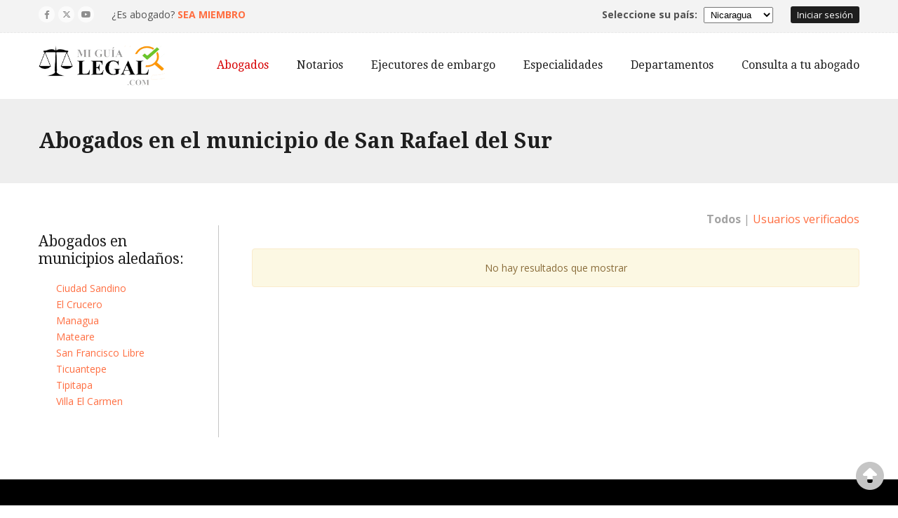

--- FILE ---
content_type: text/html; charset=utf-8
request_url: https://ni.miguialegal.com/ciudad/san-rafael-del-sur
body_size: 7582
content:
<!DOCTYPE html>
<!--[if IE 7 ]>    <html lang="es" class="isie ie7 oldie no-js"> <![endif]-->
<!--[if IE 8 ]>    <html lang="es" class="isie ie8 oldie no-js"> <![endif]-->
<!--[if IE 9 ]>    <html lang="es" class="isie ie9 no-js"> <![endif]-->
<!--[if (gt IE 9)|!(IE)]><!-->
<html lang="es" class="no-js">
<!--<![endif]-->
<head>
	<title>Abogados en el municipio de San Rafael del Sur - Mi Guía Legal Nicaragua</title>
	
    <!-- Metas - Rendering and content -->
	<meta charset="utf-8">
    <meta http-equiv="X-UA-Compatible" content="IE=edge" />

    <!-- Metas - Authorship -->
    <meta name="copyright" content="Mi Guía Legal Nicaragua" />
    
    <!-- Metas - Robots information -->
    <meta name="robots" content="index, follow, noodp" />
    <link rel="canonical" href="https://ni.miguialegal.com/ciudad/san-rafael-del-sur" />

    <!-- Metas - Content -->
    <meta name="description" content="Encuentra a los mejores abogados y notarios que brindan sus servicios en el municipio de San Rafael del Sur" />
    <meta name="keywords" content="abogados en Nicaragua, profesionales de derecho en Nicaragua, notarios en Nicaragua, bufetes en Nicaragua, asesoría legal en Nicaragua, Marketing jurídico en Nicaragua, Marca personal para abogados en Nicaragua, abogados en San Rafael del Sur, profesionales de derecho en San Rafael del Sur, notarios en San Rafael del Sur, asesoría legal en San Rafael del Sur" />

    <!-- Metas - Geo Tags -->
    <meta name="country" content="Nicaragua" />
    <meta name="geo.country" content="NI" />
    <meta name="geo.region" content="NI-MN" />
            <meta name="geo.placename" content="San Rafael del Sur" />

    <!--Opengraph and Twitter tags -->
    <meta name="twitter:card" content="summary_large_image">
    <meta name="twitter:site" content="@miguialegal">
    <meta property="og:title" content="Abogados en el municipio de San Rafael del Sur - Mi Guía Legal Nicaragua">
    <meta property="og:type" content="website">
    <meta property="og:url" content="https://ni.miguialegal.com/ciudad/san-rafael-del-sur">
    <meta property="og:image" content="https://ni.miguialegal.com/images/logo.jpg">
    <meta property="og:description" content="Encuentra a los mejores abogados y notarios que brindan sus servicios en el municipio de San Rafael del Sur">
    <meta property="fb:app_id" content="529789290532303">

    <!-- Favicons -->
    <link rel="shortcut icon" href="/images/favicon/favicon.ico" type="image/x-icon" />
    <link rel="apple-touch-icon" href="/images/favicon/apple-touch-icon.png" />
    <link rel="apple-touch-icon" sizes="57x57" href="/images/favicon/apple-touch-icon-57x57.png" />
    <link rel="apple-touch-icon" sizes="72x72" href="/images/favicon/apple-touch-icon-72x72.png" />
    <link rel="apple-touch-icon" sizes="114x114" href="/images/favicon/apple-touch-icon-114x114.png" />
    <link rel="apple-touch-icon" sizes="144x144" href="/images/favicon/apple-touch-icon-144x144.png" />
    <link rel="apple-touch-icon" sizes="60x60" href="/images/favicon/apple-touch-icon-60x60.png" />
    <link rel="apple-touch-icon" sizes="120x120" href="/images/favicon/apple-touch-icon-120x120.png" />
    <link rel="apple-touch-icon" sizes="76x76" href="/images/favicon/apple-touch-icon-76x76.png" />
    <link rel="apple-touch-icon" sizes="152x152" href="/images/favicon/apple-touch-icon-152x152.png" />
    <meta name="msapplication-square70x70logo" content="/images/favicon/smalltile.png" />
    <meta name="msapplication-square150x150logo" content="/images/favicon/mediumtile.png" />
    <meta name="msapplication-wide310x150logo" content="/images/favicon/widetile.png" />
    <meta name="msapplication-square310x310logo" content="/images/favicon/largetile.png" />
    
    <!-- Viewport -->
    <meta name="viewport" content="width=device-width, initial-scale=1.0">
    
    <!-- Google fonts -->
   	<link rel="preconnect" href="https://fonts.googleapis.com">
    <link rel="preconnect" href="https://fonts.gstatic.com" crossorigin>
    <link rel="preload" href="https://fonts.googleapis.com/css?family=Open+Sans:300,300italic,400,400italic,600,600italic,700,700italic,800,800italic%7CDroid+Serif:400,400italic,700,700italic&display=swap" as="style" onload="this.onload=null;this.rel='stylesheet'">
    
    <!--[if lt IE 9]>
		<script src="https://html5shim.googlecode.com/svn/trunk/html5.js"></script>
	<![endif]-->
    
    <!-- Estilos del sitio -->
    <link rel="stylesheet" href="/css/reset.min.css?v=21" type="text/css" />
	<link rel="stylesheet" href="/css/style.min.css?v=21" type="text/css" />
    <link rel="stylesheet" href="/css/font-awesome/css/all.min.css?v=21" type="text/css" />

    <!-- Animaciones -->
    <link rel="stylesheet" href="/js/animations/css/animations.min.css" type="text/css" />
    
    <!-- Layout Responsives -->
	<link rel="stylesheet" href="/css/responsive-leyouts.min.css?v=21" type="text/css" />
    
    <!-- Shortcodes -->
    <link rel="stylesheet" href="/css/shortcodes.min.css" type="text/css" /> 
    
    <!-- Skin -->
    <link rel="stylesheet" href="/css/colors/orange.min.css?v=21" type="text/css" />
    
    <!-- Mega menu -->
    <link rel="stylesheet" href="/js/mainmenu/bootstrap.min.css?v=21" type="text/css" />
    <link rel="stylesheet" href="/js/mainmenu/menu.min.css" type="text/css" />
    
    <!-- Bootstrap complement -->
    <link rel="stylesheet" href="/js/jasny/css/jasny-bootstrap.min.css" type="text/css" />

    <!-- Cubeportfolio -->
    <link rel="stylesheet" href="/js/cubeportfolio/cubeportfolio.min.css" type="text/css" />
    
    <!-- Forms -->
    <link rel="stylesheet" href="/js/form/sky-forms2.min.css" type="text/css" />

    <!-- Select2 -->
    <link rel="stylesheet" href="/js/select2/select2.min.css" type="text/css" />
    <link rel="stylesheet" href="/js/select2/select2-bootstrap3.min.css" type="text/css" />

    <!-- PNotify -->
    <link rel="stylesheet" href="/js/pnotify/pnotify.min.css" type="text/css" />

    <!-- Autocomplete -->
    <link rel="stylesheet" href="/js/autocomplete/content/styles.css?v=21" type="text/css" />

    <!-- Rating -->
    <link rel="stylesheet" href="/js/kartikstars/css/star-rating.min.css" type="text/css" />
    
    <!-- Owl carousel 
    <link href="/js/carouselowl/owl.transitions.css" rel="stylesheet" />
    <link href="/js/carouselowl/owl.carousel.css" rel="stylesheet" />-->

    <!-- Accordion 
    <link href="/js/accordion/style.css" rel="stylesheet" />-->
    
    <!-- Tabs
    <link rel="stylesheet" href="/js/tabs/assets/css/responsive-tabs3.css" type="text/css" /> -->

    <!-- Autenticación con Facebook -->
    <link rel="stylesheet" href="/auth/auth.css?v=21"/>
	   			<script type="text/javascript">
					(function(c,l,a,r,i,t,y){
						c[a]=c[a]||function(){(c[a].q=c[a].q||[]).push(arguments)};
						t=l.createElement(r);t.async=1;t.src="https://www.clarity.ms/tag/"+i;
						y=l.getElementsByTagName(r)[0];y.parentNode.insertBefore(t,y);
					})(window, document, "clarity", "script", "jk9j5gid33");
				</script></head>
<body>
	
	   			<!-- Google Tag Manager -->
                <noscript>
                    <iframe src="//www.googletagmanager.com/ns.html?id=GTM-PJ36JG" height="0" width="0" style="display:none;visibility:hidden"></iframe>
                </noscript>
                <script>
                    (function(w,d,s,l,i){w[l]=w[l]||[];w[l].push({"gtm.start":
                    new Date().getTime(),event:"gtm.js"});var f=d.getElementsByTagName(s)[0],
                    j=d.createElement(s),dl=l!="dataLayer"?"&l="+l:"";j.async=true;j.src=
                    "//www.googletagmanager.com/gtm.js?id="+i+dl;f.parentNode.insertBefore(j,f);
                    })(window,document,"script","dataLayer","GTM-PJ36JG");
                </script>
                <!-- End Google Tag Manager -->
	   			<div id="fb-root"></div>
				<script>
					(function(d, s, id) {
						var js, fjs = d.getElementsByTagName(s)[0];
						if (d.getElementById(id)) return;
						js = d.createElement(s); js.id = id;
						js.src = "//connect.facebook.net/es_LA/sdk.js#xfbml=1&version=v2.5&appId=529789290532303";
						fjs.parentNode.insertBefore(js, fjs);
					}(document, "script", "facebook-jssdk"));
				</script>	
	<div class="site_wrapper">
		<header id="header">
			<!-- Encabezado -->
			<div id="topHeader">
				<div class="wrapper">
					<div class="top_nav">
						<div class="container">
							<!-- Redes sociales -->
							<ul class="topsocial hidden-xs"><li>
													<a href="https://www.facebook.com/MiGuiaLegalNicaragua" title="Facebook" target="_blank" rel="noopener noreferrer">
														<i class="fa-brands fa-facebook-f"></i>
													</a>
											  </li><li>
													<a href="https://twitter.com/miguialegal" title="Twitter" target="_blank" rel="noopener noreferrer">
														<i class="fa-brands fa-x-twitter"></i>
													</a>
											  </li><li>
													<a href="https://www.youtube.com/channel/UCnVjeCMTGb2EKQvIwIDZTEA" title="Youtube" target="_blank" rel="noopener noreferrer">
														<i class="fa-brands fa-youtube"></i>
													</a>
											  </li></ul><p class="top-action">										<span class="pull-left hidden-xs">¿Es abogado?&nbsp;</span>
										<a href="/registro/"><strong class="ct-action">Sea miembro</strong></a>
								</p><div class="text-right"><a id="loginLnk" class="pull-right"><span class="smbut">Iniciar sesión</span></a><div id="selectorPais" class="pull-right hidden-xs">
												<label for="comboPais">
													<span id="country-long-label">Seleccione su país:</span>
													<span id="country-short-label">País:</span>
												</label>
												<select id="comboPais"><option value='4'>Costa Rica</option><option value='1'>El Salvador</option><option value='7'>México</option><option value='2' selected>Nicaragua</option><option value='3'>Panamá</option></select>
											</div></div>						</div>
					</div>
				</div>
			</div>
			<!-- Menú -->
			<div id="trueHeader">
				<div class="wrapper">
					<div class="container">
						<!-- Logo -->
						<div class="logo">
							<a href="/" id="logo" title="Mi Guía Legal Nicaragua">
								<img src="/images/logo.webp" alt="Mi Guía Legal Nicaragua" />
							</a>
						</div>
			
						<!-- Navigation Menu -->
						<nav class="menu_main">
							<div class="navbar yamm navbar-default">
								<div class="navbar-toggle .navbar-collapse .pull-right " data-toggle="collapse" data-target="#navbar-collapse-1"><span>Menú</span>
									<button type="button" title="Menú"><i class="fa fa-bars"></i></button>
								</div>

								<div id="navbar-collapse-1" class="navbar-collapse collapse pull-right">
									<ul class="nav navbar-nav">
										<li><a class="active" href="/abogados">Abogados</a></li>
										<li><a href="/notarios">Notarios</a></li>
										<li><a href="/ejecutores">Ejecutores de embargo</a></li>
										<li class="dropdown">
											<a href="#" data-toggle="dropdown" class="dropdown-toggle">Especialidades</a>
											<ul class="dropdown-menu multilevel" role="menu">
																										<li><a href="/especialidad/derecho-administrativo">Derecho Administrativo</a></li>
																										<li><a href="/especialidad/derecho-aduanero">Derecho Aduanero</a></li>
																										<li><a href="/especialidad/derecho-civil">Derecho Civil</a></li>
																										<li><a href="/especialidad/derecho-constitucional">Derecho Constitucional</a></li>
																										<li><a href="/especialidad/derecho-contencioso-administrativo">Derecho Contencioso Administrativo</a></li>
																										<li><a href="/especialidad/derecho-corporativo">Derecho Corporativo</a></li>
																										<li><a href="/especialidad/derecho-de-familia">Derecho de Familia</a></li>
																										<li><a href="/especialidad/derecho-inmobiliario">Derecho Inmobiliario</a></li>
																										<li><a href="/especialidad/derecho-internacional">Derecho Internacional</a></li>
																										<li><a href="/especialidad/derecho-laboral">Derecho Laboral</a></li>
																										<li><a href="/especialidad/derecho-mercantil">Derecho Mercantil</a></li>
																										<li><a href="/especialidad/derecho-migratorio">Derecho Migratorio</a></li>
																										<li><a href="/especialidad/derecho-penal">Derecho Penal</a></li>
																										<li><a href="/especialidad/derecho-tributario-municipal">Derecho Tributario Municipal</a></li>
																										<li><a href="/especialidad/licitaciones">Licitaciones</a></li>
																										<li><a href="/especialidad/propiedad-intelectual">Propiedad Intelectual</a></li>
																							</ul>
										</li>
										<li class="dropdown">
											<a href="#" data-toggle="dropdown" class="dropdown-toggle">Departamentos</a>
											<ul class="dropdown-menu multilevel" role="menu">
																										<li><a href="/departamento/boaco">Boaco</a></li>
																										<li><a href="/departamento/carazo">Carazo</a></li>
																										<li><a href="/departamento/chinandega">Chinandega</a></li>
																										<li><a href="/departamento/chontales">Chontales</a></li>
																										<li><a href="/departamento/esteli">Estelí</a></li>
																										<li><a href="/departamento/granada">Granada</a></li>
																										<li><a href="/departamento/jinotega">Jinotega</a></li>
																										<li><a href="/departamento/leon">León</a></li>
																										<li><a href="/departamento/madriz">Madriz</a></li>
																										<li><a href="/departamento/managua">Managua</a></li>
																										<li><a href="/departamento/masaya">Masaya</a></li>
																										<li><a href="/departamento/matagalpa">Matagalpa</a></li>
																										<li><a href="/departamento/nueva-segovia">Nueva Segovia</a></li>
																										<li><a href="/departamento/region-autonoma-del-atlantico-norte">Región Autónoma del Atlántico Norte</a></li>
																										<li><a href="/departamento/region-autonoma-del-atlantico-sur">Región Autónoma del Atlántico Sur</a></li>
																										<li><a href="/departamento/rio-san-juan">Río San Juan</a></li>
																										<li><a href="/departamento/rivas">Rivas</a></li>
																							</ul>
										</li>
										<li><a href="/registrar-caso">Consulta a tu abogado</a></li>
										<!-- <li><a href="/bufetes">Bufetes</a></li> -->
									</ul>
								</div>
							</div>     
						</nav>
					</div>
				</div>
			</div>
		</header><!-- Cuerpo de busqueda -->
<div class="page_title2">
    <div class="container">
        <h1 class="title">Abogados en el municipio de San Rafael del Sur</h1>
    </div>
</div>
<div class="feature_sec16">
    <div class="container">
        <!-- Formulario de busqueda -->
        <div class="one_fourth" id="search-bar">
            <h4>Abogados en municipios aledaños:</h4>
                        <ul><li class="fai">
                                    <a href="/ciudad/ciudad-sandino" title="Abogados en el municipio de Ciudad Sandino">
                                        Ciudad Sandino
                                    </a>
                                </li><li class="fai">
                                    <a href="/ciudad/el-crucero" title="Abogados en el municipio de El Crucero">
                                        El Crucero
                                    </a>
                                </li><li class="fai">
                                    <a href="/ciudad/managua" title="Abogados en el municipio de Managua">
                                        Managua
                                    </a>
                                </li><li class="fai">
                                    <a href="/ciudad/mateare" title="Abogados en el municipio de Mateare">
                                        Mateare
                                    </a>
                                </li><li class="fai">
                                    <a href="/ciudad/san-francisco-libre" title="Abogados en el municipio de San Francisco Libre">
                                        San Francisco Libre
                                    </a>
                                </li><li class="fai">
                                    <a href="/ciudad/ticuantepe" title="Abogados en el municipio de Ticuantepe">
                                        Ticuantepe
                                    </a>
                                </li><li class="fai">
                                    <a href="/ciudad/tipitapa" title="Abogados en el municipio de Tipitapa">
                                        Tipitapa
                                    </a>
                                </li><li class="fai">
                                    <a href="/ciudad/villa-el-carmen" title="Abogados en el municipio de Villa El Carmen">
                                        Villa El Carmen
                                    </a>
                                </li></ul>        </div>
        <!-- Resultados de busqueda -->
        <div class="three_fourth last" id="search-results">
                                <div class="infoBusqueda">
                        <div class="onecol_sixty">
                            &nbsp;                        </div>
                        <div class="onecol_forty checkbox last text-right">
                            <b>Todos</b> | 
                                        <a href="/ciudad/san-rafael-del-sur/verificados" title="Mostrar únicamente usuarios verificados">Usuarios verificados</a>                        </div>
                        <div class="clearfix"></div>
                    </div>
            <div class="alert alert-warning">No hay resultados que mostrar</div>        </div>
    </div>
</div>

            <footer>
                <div class="footer">
                    <div class="container">
                        <div class="title7">
                            <h2 class="white">
                                Abogados fuera de nuestras fronteras</strong>
                            </h2>
                        </div>
                        <div class="text-center">
                            <div class="pais">
                                                <a href="https://cr.miguialegal.com" title="Mi Guía Legal Costa Rica">
                                                    <img src="/images/paises/costa-rica.png" alt="Mi Guía Legal Costa Rica" title="Mi Guía Legal Costa Rica">
                                                </a><br />
                                                <a href="https://cr.miguialegal.com" title="Mi Guía Legal Costa Rica">
                                                    <span class="nombreSitioPais">Costa Rica</span>
                                                </a>
                                            </div><div class="pais">
                                                <a href="https://www.miguialegal.com" title="Mi Guía Legal El Salvador">
                                                    <img src="/images/paises/el-salvador.png" alt="Mi Guía Legal El Salvador" title="Mi Guía Legal El Salvador">
                                                </a><br />
                                                <a href="https://www.miguialegal.com" title="Mi Guía Legal El Salvador">
                                                    <span class="nombreSitioPais">El Salvador</span>
                                                </a>
                                            </div><div class="pais">
                                                <a href="https://mx.miguialegal.com" title="Mi Guía Legal México">
                                                    <img src="/images/paises/mexico.png" alt="Mi Guía Legal México" title="Mi Guía Legal México">
                                                </a><br />
                                                <a href="https://mx.miguialegal.com" title="Mi Guía Legal México">
                                                    <span class="nombreSitioPais">México</span>
                                                </a>
                                            </div><div class="pais">
                                                <a href="https://pa.miguialegal.com" title="Mi Guía Legal Panamá">
                                                    <img src="/images/paises/panama.png" alt="Mi Guía Legal Panamá" title="Mi Guía Legal Panamá">
                                                </a><br />
                                                <a href="https://pa.miguialegal.com" title="Mi Guía Legal Panamá">
                                                    <span class="nombreSitioPais">Panamá</span>
                                                </a>
                                            </div>                        </div>
                    </div>
                </div>
                <div class="copyrights">
                    <div class="container">
                        <div class="one_half">
                            Copyright &copy; 2015 - 2026. 
                            <a href="https://ni.miguialegal.com" title="Mi Guía Legal Nicaragua">Mi Guía Legal Nicaragua</a>. <br class="visible-xs visible-sm" />Todos los derechos reservados.                            <div class="social-icon social-icon-color">
                                <ul class="nav">
                                    <li><a data-color="#3C5A99" href="https://www.facebook.com/MiGuiaLegalNicaragua" title="Facebook" target="_blank" rel="noopener noreferrer"><i class="fa-brands fa-facebook-f"></i></a></li><li><a data-color="#28A9E0" href="https://twitter.com/miguialegal" title="Twitter" target="_blank" rel="noopener noreferrer"><i class="fa-brands fa-x-twitter"></i></a></li><li><a data-color="#CC2127" href="https://www.youtube.com/channel/UCnVjeCMTGb2EKQvIwIDZTEA" title="Youtube" target="_blank" rel="noopener noreferrer"><i class="fa-brands fa-youtube"></i></a></li>                                </ul>
                            </div>
                        </div>
                        <div class="one_half last">
                            <a href="/registro/">Sea miembro</a> | 
                            <a href="/politicas">Términos de uso</a> | 
                            <a href="/contacto">Contáctenos</a>
                        </div>
                    </div>
                </div>
            </footer>

            <i class="fa-solid fa-circle-up scrollup" title="Ir al inicio"></i>
        </div>

        <div id="loginWindow" class="modal fade" tabindex="-1" role="dialog" aria-labelledby="loginLnk">
            <div class="modal-dialog">
                <div class="modal-content">
                    <div class="modal-header">
                        <button type="button" class="close" data-dismiss="modal"><span aria-hidden="true">&times;</span></button>
                        <h3 class="modal-title">Iniciar sesión</h3>
                    </div>
                    <div class="modal-body">
                        <form id="login-form">
                            <div id="login-msg"></div>
                            <div class="control-group">
                                <input type="email" id="username" placeholder="Correo electrónico" required title="Escriba su correo electrónico.">
                            </div>
                            <div class="control-group">
                                <input type="password" id="password" placeholder="Contraseña" required pattern=".{4,}" title="Escriba su contraseña.">
                            </div>
                            <button class="btn btn-lg btn-success" id="btnLogin" type="submit">Iniciar sesión</button>
                            <button class="btn btn-lg FBRegister">
                                <img src="/auth/facebookw.png" alt="Facebook" />
                                <span>Ingresar con Facebook</span>
                            </button><br />
                            <a id="forgotPasswordLnk">¿Olvido su contraseña?</a>
                        </form>
                    </div>
                    <div class="modal-footer">
                        <b>¿No esta registrado? </b>
                        <br/><a class="registerLnk" href="/registro/">Cree su cuenta y déjese encontrar por más clientes</a>
                    </div>
                </div>
            </div>
        </div>

        <div id="forgotPasswordWindow" class="modal fade" tabindex="-1" role="dialog" aria-labelledby="forgotPasswordLnk">
            <div class="modal-dialog">
                <div class="modal-content">
                    <div class="modal-header">
                        <button type="button" class="close" data-dismiss="modal"><span aria-hidden="true">&times;</span></button>
                        <h3 class="modal-title">Restablecimiento de contraseña</h3>
                    </div>
                    <div class="modal-body">
                        <form id="recover-form">
                            <div id="recover-msg"></div>
                            <div class="control-group">
                                <input type="email" id="affectedEmail" placeholder="Correo electrónico" required title="Escriba su correo electrónico.">
                            </div>
                            <button class="btn btn-lg btn-success" id="btnForgotPassword" type="submit">Restablecer contraseña</button>
                        </form>
                    </div>
                </div>
            </div>
        </div>

    		<!-- JQuery -->
		<script type="text/javascript" src="/js/universal/jquery.js"></script>

		<!-- Animaciones -->
		<script type="text/javascript" src="/js/animations/js/animations.min.js"></script>

		<!-- Menu -->
		<script type="text/javascript" src="/js/mainmenu/bootstrap.min.js"></script> 
		<script type="text/javascript" src="/js/mainmenu/customeUI.min.js"></script>
		<script type="text/javascript" src="/js/mainmenu/sticky.min.js"></script>
		<script type="text/javascript" src="/js/mainmenu/modernizr.custom.75180.min.js"></script>

		<!-- Bootstrap complement -->
		<script type="text/javascript" src="/js/jasny/js/jasny-bootstrap.min.js"></script> 

			<!-- cubeportfolio -->
		<script type="text/javascript" src="/js/cubeportfolio/jquery.cubeportfolio.min.js"></script>
		<script type="text/javascript" src="/js/cubeportfolio/main.min.js"></script>

		<!-- Scroll up -->
		<script type="text/javascript" src="/js/scrolltotop/totop.min.js"></script>

		<!-- Smooth scroll -->
		<script type="text/javascript" src="/js/smoothscroll/smoothscroll.js"></script>

		<!-- Select2 -->
		<script type="text/javascript" src="/js/select2/select2.min.js"></script>
		<script type="text/javascript" src="/js/select2/select2_locale_es.min.js"></script>

		<!-- PNotify  -->
		<script type="text/javascript" src="/js/pnotify/pnotify.min.js"></script>

		<!-- Autocomplete -->
		<script type="text/javascript" src="/js/autocomplete/src/jquery.autocomplete.min.js"></script>

	    <!-- Rating -->
	    <script type="text/javascript" src="/js/kartikstars/js/star-rating.min.js"></script>
    	<script type="text/javascript" src="/js/kartikstars/js/star-rating_locale_es.js"></script>

    	<!-- Autenticación con Facebook -->
    	<script type="text/javascript" src="/auth/auth.min.js"></script>

		<!-- Buscador -->
		<script type="text/javascript">
			$(function () {
			    'use strict';

			    //Selector de paises
			    $('#comboPais').change(function() {
					$.ajax({
		                url: "/store.php",
		                type: "POST",
		                data: {pedido: 'cambiarPais', idpais:$(this).val()},
		                success: function (data, textStatus, xhr) {
		                    var T = jQuery.parseJSON(data);
		                    if(T.success){
		                        location.href = T.url;
		                    }
		                }
		            })
				});

			    //Servicios
			    $('#buscadorServicio').autocomplete({
			        serviceUrl: '/store.php',
			        type: 'POST',
			        dataType: 'json',
			        params: { pedido: 'servicios', formato: 'autocomplete' },
			        lookupFilter: function(suggestion, originalQuery, queryLowerCase) {
			            var re = new RegExp('\\b' + $.Autocomplete.utils.escapeRegExChars(queryLowerCase), 'gi');
			            return re.test(suggestion.value);
			        },
			        onHint: function (hint) {
			            $('#buscadorServicio-x').val(hint);
			        }
			    });

			    //Ciudades
			    $('#buscadorCiudad').autocomplete({
			        serviceUrl: '/store.php',
			        type: 'POST',
			        dataType: 'json',
			        params: { pedido: 'ciudades', formato: 'autocomplete' },
			        groupBy: 'departamento',
			        lookupFilter: function(suggestion, originalQuery, queryLowerCase) {
			            var re = new RegExp('\\b' + $.Autocomplete.utils.escapeRegExChars(queryLowerCase), 'gi');
			            return re.test(suggestion.value);
			        },
			        onHint: function (hint) {
			            $('#buscadorCiudad-x').val(hint);
			        }
			    });

			    $('#buscador input, #search-bar input').on("keydown", function(e) {
					if(e.which == 13) {		buscar();	}
				});

			    $('#search-submit').click(function(){
			    	buscar();
			    });

			    $('#loginLnk').click(function(){	$('#loginWindow').modal('show');	})
			    $('#loginWindow').on('shown.bs.modal', function () {
					$('#username, #password').val('');
					$('#username').focus()
				});
			    $("#login-form").submit(function(e) {
			    	event.preventDefault();
		      		$('#btnLogin').html('Iniciando sesión...').prop("disabled", true);

					$.ajax({
		                url: "/store.php",
		                type: "POST",
		                data: {pedido: 'login', email:$('#username').val(), pass:$('#password').val()},
		                success: function (data, textStatus, xhr) {
		                    var T = jQuery.parseJSON(data);
		                    if(T.success){
		                        location.href = '/home';
		                    }else{
		                    	$('#btnLogin').html('Iniciar sesión').prop("disabled", false);
		                        showError(T.field, "login", T.msg);
		                    }
		                }
		            })
		        })

		        $('.social-icon-color ul li a').each(function() {
			        $(this).css('background-color', $(this).attr('data-color'));
			    });

		        $('#forgotPasswordLnk').click(function(){
		        	$('#loginWindow').modal('hide');
		        	$('#affectedEmail').val($('#username').val());
		        	$('#forgotPasswordWindow').modal('show');
		        })
		        $('#forgotPasswordWindow').on('shown.bs.modal', function () {
		        	$('#username, #password').val('');
					$('#affectedEmail').focus()
				});
				$("#recover-form").submit(function(e) {
			    	event.preventDefault();
		      		$('#btnForgotPassword').html('Restableciendo contraseña').prop("disabled", true);

					$.ajax({
		                url: "/store.php",
		                type: "POST",
		                data: {pedido: 'forgotPassword', email:$('#affectedEmail').val()},
		                success: function (data, textStatus, xhr) {
		                    var T = jQuery.parseJSON(data);
		                    if(T.success){
		                        $('#forgotPasswordWindow').modal('hide');
		                        showMessage('Información', 'Hemos enviado a su correo electrónico sus nuevas credenciales de acceso.');
		                    }else{
		                        showError(T.field, "recover", T.msg);
		                    }
		                    $('#btnForgotPassword').html('Restablecer contraseña').prop("disabled", false);
		                }
		            })
		        })

		        $('#changePasswordLnk').click(function(){	$('#changePasswordWindow').modal('show');	})
			    $('#changePasswordWindow').on('shown.bs.modal', function () {
					$('#apassword, #npassword, #rpnpassword').val('');
					$('#apassword').focus()
				});
			    $("#changePassword-form").submit(function(e) {
			    	event.preventDefault();
		      		$('#btnChangePassword').html('Cambiando contraseña').prop("disabled", true);

					$.ajax({
		                url: "/store.php",
		                type: "POST",
		                data: {pedido: 'change-password', pass:$('#apassword').val(), npass:$('#npassword').val(), rpass:$('#rpnpassword').val()},
		                success: function (data, textStatus, xhr) {
		                    var T = jQuery.parseJSON(data);
		                    if(T.success){
		                         $('#changePasswordWindow').modal('hide');
		                        showMessage('Información', 'Su contraseña fue cambiada correctamente.');
		                    }else{
		                    	$('#btnChangePassword').html('Cambiar contraseña').prop("disabled", false);
		                        showError(T.field, "changePassword", T.msg);
		                    }
		                }
		            })
		        })
			});

		    function buscar() {
		    	var servicio = $('#buscadorServicio').val();
		    	var ciudad = $('#buscadorCiudad').val();
		    	var nombre = $('#nombre').val();

		    	if(servicio != "" || ciudad != "" || nombre != ""){
		    		$("#search-submit").val('Buscando...');
		        	$("#search-submit").prop('disabled', true);

		    		var query = '?v=0&';
		    		if(servicio != ""){
			    		query += 's=' + servicio + '&';
			    	}
			    	if(ciudad != ""){
			    		query += 'c=' + ciudad + '&';
			    	}
			    	if(nombre != ""){
			    		query += 'q=' + nombre + '&';
			    	}
			    	query += 'offset=1';
			    	
			    	location.href = '/buscador.php' + query;
		    	}
			}

		    function showError(element, msgbox, msg){
		      $('#' + element).focus();
		      $('#' + element).parent().addClass('has-error has-feedback');
		      $('#' + msgbox + '-msg').html('<div class="alert alert-danger">' + msg + '</div>');
		      $("#"+ element).bind("keydown", function(e){  
		        closeError(element, msgbox);
		        $("#"+ element).unbind("keydown");
		      });
		      setTimeout(function(){  closeError(element, msgbox); }, 5000);
		    }

		    function closeError(element, msgbox){
		      $('#' + element).parent().removeClass('has-error has-feedback');
		      $('#' + msgbox + '-msg').fadeIn().html('');
		    }

		    function showMessage(titulo, texto){
		    	var notificacion = new PNotify({
				    title: titulo,
				    text: texto,
				    buttons: {
				    	sticker: false
				    },
			        before_open: function(PNotify) {
			            PNotify.get().css({
			                "top": 20,
			                "left": ($(window).width() / 2) - (PNotify.get().width() / 2)
			            });
			        }
				});
				setTimeout(function(){ notificacion.remove()}, 2000);
		    }

		    function enableButton(button, text) {
		    	$("#" + button).html(text).prop("disabled", false);
		    }
		</script>

		<!-- Accordion
		<script type="text/javascript" src="/js/accordion/jquery.accordion.js"></script>
		<script type="text/javascript" src="/js/accordion/jquery.easing.1.3.js"></script> -->

		<!-- owl carousel
		<script type="text/javascript" src="/js/carouselowl/owl.carousel.js"></script>

		<script type="text/javascript" src="/js/universal/custom.js"></script> -->

		<!-- tabs 
		<script type="text/javascript" src="/js/tabs/assets/js/responsive-tabs.min.js"></script> -->
	<script defer src="https://static.cloudflareinsights.com/beacon.min.js/vcd15cbe7772f49c399c6a5babf22c1241717689176015" integrity="sha512-ZpsOmlRQV6y907TI0dKBHq9Md29nnaEIPlkf84rnaERnq6zvWvPUqr2ft8M1aS28oN72PdrCzSjY4U6VaAw1EQ==" data-cf-beacon='{"version":"2024.11.0","token":"1bfa1e5dd9a74a4592eb0c3fd2a95d19","r":1,"server_timing":{"name":{"cfCacheStatus":true,"cfEdge":true,"cfExtPri":true,"cfL4":true,"cfOrigin":true,"cfSpeedBrain":true},"location_startswith":null}}' crossorigin="anonymous"></script>
</body>
</html>    <!-- Activando rating -->
    <script type="text/javascript">
        $(".ratingAbogado").rating({size:'xs', readOnly:true, showClear:false, showCaption:false});
    </script>

--- FILE ---
content_type: text/css
request_url: https://ni.miguialegal.com/css/reset.min.css?v=21
body_size: 784
content:
html,body,div,span,applet,object,iframe,h1,h2,h3,h4,h5,h6,p,blockquote,pre,a,abbr,acronym,address,big,cite,code,del,dfn,em,font,img,ins,kbd,q,s,samp,small,strike,strong,sub,sup,tt,var,b,u,i,center,dl,dt,dd,ol,ul,li,fieldset,form,label,legend,table,caption,tbody,tfoot,thead,tr,th,td{margin:0;padding:0;border:0;outline:0;font-size:100%;vertical-align:baseline;background:transparent}body{padding:0;margin:0;background:#fff}body,input,textarea{font:14px 'Open Sans',sans-serif;font-weight:400;font-style:normal;line-height:23px;color:#A3A3A3}input{color:#000}h1,h2,h3,h4,h5,h6{font-family:'Droid Serif',serif;font-weight:400;color:#1e1e1e}h1 a,h2 a,h3 a,h4 a,h5 a,h6 a{color:inherit}h1{font-size:40px;line-height:40px;margin-bottom:30px;font-style:normal;font-weight:400}h1.white{color:#fff}h2{font-size:35px;line-height:35px;margin-bottom:30px;font-style:normal;font-weight:400}h2.small{font-size:27px;line-height:32px}h2.small2{font-size:27px;line-height:32px;margin-bottom:38px}h2.white{color:#fff}h3{font-size:27px;line-height:30px;margin-bottom:25px;font-style:normal;font-weight:400}h4{font-size:21px;line-height:25px;margin-bottom:18px;font-style:normal}h5{font-size:18px;line-height:25px;margin-bottom:16px;font-style:normal}h6{font-size:16px;line-height:21px;margin-bottom:14px;font-style:normal}p{font:14px 'Open Sans',sans-serif;font-weight:400;line-height:23px}ul,ol{margin:0 0 20px;list-style-position:inside}ul{list-style:none}ul li{list-style:none}ol{list-style-type:decimal}ol ol{list-style:upper-alpha}ol ol ol{list-style:lower-roman}ol ol ol ol{list-style:lower-alpha}ul ul,ol ol,ul ol,ol ul{margin-bottom:0}strong{font-weight:700}cite,em,i{font-style:italic}blockquote{margin:20px 0 20px 36px;font-size:16px;border-left:5px solid #d70204;padding:5px 20px;font-family:'Open Sans'!important;font-weight:400;color:#454545}pre{background:#f4f4f4;font-size:13px;font:13px 'Open Sans',sans-serif;line-height:1.5;margin-bottom:40px;overflow:auto;padding:.75em 20px}code,kbd{font-size:13px;font:13px 'Open Sans',sans-serif}abbr,acronym,dfn{border-bottom:1px dotted #666;cursor:help}address{display:block;margin:0 0 40px}ins{background:#fff9c0;text-decoration:none}sup,sub{font-size:10px;height:0;line-height:1;position:relative;vertical-align:baseline}sup{bottom:1ex}sub{top:.5ex}.dropcap{display:block;float:left;font-size:45px;padding:0;margin:0;margin:15px 8px 0 0;text-transform:uppercase}a{color:#d70204;text-decoration:none}a:hover{text-decoration:none}.color{color:#d70204}.color2{color:#1e1e1e}.color2.sb{font-weight:600}blockquote,q{quotes:none}blockquote:before,blockquote:after,q:before,q:after{content:'';content:none}:focus{outline:0}ins{text-decoration:none}del{text-decoration:line-through}.clearfix:after{visibility:hidden;display:block;font-size:0;content:" ";clear:both;height:0}.clearfix{display:inline-block}* html .clearfix{height:1%}.clearfix{display:block}{height:1%}.clearfix{display:block}.less1{width:75%;margin:0 auto}.less2{width:50%;margin:0 auto}.white{color:#fff}.margin_top1{float:left;width:100%;margin-top:10px}.margin_top2{float:left;width:100%;margin-top:20px}.margin_top3{float:left;width:100%;margin-top:30px}.margin_top4{float:left;width:100%;margin-top:40px}.margin_top5{float:left;width:100%;margin-top:50px}.margin_top6{float:left;width:100%;margin-top:60px}.margin_top7{float:left;width:100%;margin-top:70px}.margin_top8{float:left;width:100%;margin-top:80px}.margin_top9{float:left;width:100%;margin-top:90px}.margin_top10{float:left;width:100%;margin-top:100px}.marb1{margin-bottom:10px}.marb2{margin-bottom:20px}.marb3{margin-bottom:30px}.marb4{margin-bottom:40px}.img_left{float:left}.img_left1{float:left;margin-right:20px}.img_left2{float:left;margin-right:30px}.img_left3{margin-right:10px}.img_right{float:right}.alicent{text-align:center}.rimg{width:100%}

--- FILE ---
content_type: text/css
request_url: https://ni.miguialegal.com/css/style.min.css?v=21
body_size: 9394
content:
.html{background:#181818}.site_wrapper{width:100%;margin:0 auto}.container_full{width:100%;float:left;margin:auto}.container{width:1170px;margin:auto}#topHeader #logo,#topHeader #logo3,#trueHeader #logo{margin-top:0;display:block;position:relative}#trueHeader #logo img{height:100%;max-width:100%}.container.tbp{padding:40px 0 30px}.container.tbp2{padding:80px 0 30px}.content_fullwidth{float:left;width:100%}.content_fullwidth.less{padding:0 0 80px}.content_left{float:left;width:71%;padding:0}.right_sidebar{float:right;width:25%;padding:0}.left_sidebar{float:left;width:25%;padding:0}.content_right{float:right;width:71%;padding:0}.content_halfsite{float:left;width:47.5%;margin-right:5%;padding:0}.content_halfsite.last{margin-right:0}.one_fifth,.one_fourth,.one_half,.one_third,.onecol_forty,.onecol_sixty,.onecol_thirtyfive,.three_fourth,.onecol_tenth,.two_third{position:relative;margin-right:4%;float:left}.one_full{width:100%}.one_half{width:48%}.one_third{width:30.65%}.one_fourth{width:22%}.one_fifth{width:16.8%}.two_third{width:65.35%}.onecol_tenth{width:4%}.three_fourth{width:74%}.onecol_forty{width:40%}.onecol_sixty{width:56%}.onecol_thirtyfive{width:35%}#topHeader #logo,#topHeader #logo3,#trueHeader #logo,#trueHeader #logo4,.top_nav{width:100%;float:left}.last{margin-right:0!important;clear:right}#trueHeader #logo{height:58px;width:auto}#topHeader #logo{min-height:90px;background:url(../images/logo2.png) center top no-repeat}#topHeader #logo3{min-height:58px;background:url(../images/logo.png) left top no-repeat}#trueHeader #logo4{display:block;min-height:50px;margin-top:16px;position:relative;text-indent:-999em;background:url(../images/logo4.png) center top no-repeat}.top_nav{padding:9px 0;background:#f3f3f3;border-bottom:1px dashed #e9e9e9;color:#525252}.top_nav .left{float:left;width:30%}.top_nav .right{float:left;width:70%;color:#fff;font-size:13px;text-align:right}.top_nav .right strong{margin-right:20px;font-weight:600}.top_nav .right a{color:#fff;font-weight:600;transition:all .3s ease}.top_nav .right a:hover{color:#1e1e1e}.topsitesearch{margin:0 0 0 20px;padding:0;float:right}#topsitesearchform{margin:0;padding:0}#topsitesearchform #s{width:140px;height:23px;border:1px solid #d9d9d9;background-color:#f9f9f9;padding:0 5px 0 7px;color:#999;font-size:12px;float:left}#topsitesearchform #searchsubmit{float:right;width:23px;height:23px;cursor:pointer;text-indent:-5555em;line-height:100;overflow:hidden;background:url(../images/top-site-search-icon.png) center 5px no-repeat #d9d9d9;border:0}.top_nav2 .topsocial li a,.top_nav3 .topsocial li a,.topsocial li a{height:23px;border-radius:100%;line-height:23px;transition:all .3s ease;vertical-align:middle}#topsitesearchform #searchsubmit:hover{background:url(../images/top-site-search-icon.png) center 5px no-repeat #999}.top_nav ul.topsocial{float:left;padding:0;margin:0}.topsocial li{float:left;padding:0;margin:0 5px 0 0}.topsocial li a{float:left;color:#8e8e8e;font-size:12px;width:23px;background:#fbfbfb;text-align:center}.topsocial li a.inverse{background:#8e8e8e;color:#fbfbfb}.topsocial li a:hover{background:#fff}.topsocial li a.inverse:hover{background:#000}.top_nav2 .left{float:left;width:33%;color:#272727}.top_nav2 .center{float:left;width:34%}.top_nav2 .right{float:left;width:33%;color:#272727;text-align:right}.top_nav2 .right p{float:right;margin-top:20px;display:block}.top_nav2 .right p strong{color:#d70204;font-size:25px;font-weight:600;display:block;margin-top:3px}.top_nav2 ul.topsocial{float:left;padding:0;margin:0 0 20px}.top_nav2 .topsocial li{float:left;padding:0;margin:0 5px 0 0}.top_nav2 .topsocial li a{float:left;color:#8e8e8e;font-size:12px;width:23px;background:#f3f3f3;text-align:center}.top_nav2 .topsocial li a:hover{background:#f9f9f9}.top_nav3 .left{float:left;width:35%;color:#272727}.top_nav3 .right{float:left;width:65%;color:#1e1e1e;text-align:right;margin-top:-2px}.top_nav3 .right p{float:right;margin-top:10px}.top_nav3 .right p strong{color:#d70204;font-size:21px;font-weight:600}.top_nav3 .right .topsitesearch{margin:0 0 0 10px}.top_nav3 ul.topsocial{float:right;padding:0;margin:0}.top_nav3 .topsocial li{float:left;padding:0;margin:0 5px 0 0}.top_nav3 .topsocial li a{float:left;color:#454545;font-size:12px;width:23px;background:#f3f3f3;text-align:center}.top_nav3 .topsocial li a:hover{background:#f9f9f9}.top_nav .smbut span{display:none}.smbut{background:#1e1e1e;border-radius:3px;padding:3px 9px;font-size:13px;color:#fff;margin-left:10px;white-space:nowrap;transition:all .3s ease;cursor:pointer}.smbut:hover{background:#d70204}.logo{float:left;width:17%}.menu_main{float:right;width:83%;z-index:9999;position:relative}.logo2,.logo3,.menu_main2{width:100%;float:left}.menu_main2{z-index:9999;position:relative;background:#000}.logo4{float:left;width:27.5%}.menu_main4{float:left;width:54.5%;z-index:9999;position:relative}.cdetails{float:left;width:18%;height:80px;padding-top:12px;background:#e73537;text-align:center;color:#fff;font-size:12px;font-weight:700}.feature_sec1,.feature_sec2,.mstslider{width:100%;float:left}.cdetails strong{font-size:22px;font-weight:700;display:block;margin-top:1px}.mstslider{min-height:560px}.feature_sec1{background:url("../images/legal4.webp") no-repeat;background-size:cover;text-align:center;padding:80px 0px 70px 0}.feature_sec1 label{color:#fff}.feature_sec1 h5{margin:70px auto;display:inline-block}.feature_sec1 h5 a,.feature_sec1 h5 strong{color:#fff;font-size:23px;background:#d70204;padding:9px 18px;height:44px;margin:0 10px;white-space:nowrap;border-color:transparent;cursor:pointer;font-weight:700;text-transform:uppercase;border-radius:25px}.mainButton{font-family:"Droid Serif",serif;margin:61px auto;display:inline-block;color:#fff;font-size:23px;line-height:25px;background:#d70204;font-weight:400;padding:9px 18px;height:44px;border-radius:25px;white-space:nowrap;border-color:transparent;cursor:pointer;font-weight:700;text-transform:uppercase}.feature_sec2{text-align:center;padding:0;background:url(../images/texture3.jpg) left top #eee}.feature_sec2 .one_fourth{padding:60px 25px 72px;width:25%;margin-right:0;transition:all .3s ease;border-top:10px solid #fff;margin-top:-10px}.feature_sec2 .one_fourth i{width:110px;height:110px;color:#1e1e1e;font-size:32px;text-align:center;vertical-align:middle;line-height:110px;background:url(../images/circle1.png) center top no-repeat;margin-bottom:30px}.feature_sec2 .one_fourth.active,.feature_sec2 .one_fourth:hover{background:#f7f7f7;border-top:10px solid #1e1e1e}.feature_sec3{float:left;width:100%;padding:100px 0 80px}.feature_sec3 i.icon{float:left;font-size:40px;color:#e3e3e3;margin-right:18px;margin-bottom:6px}.feature_sec3 #owl-demo2 p,.feature_sec3 p{margin-bottom:5px;color:#727272}.feature_sec3 #owl-demo2 p{width:90%}.feature_sec3 .hpeosays{padding:0}.feature_sec3 .hpeosays img{border:5px solid #eee;float:left;margin-right:20px;margin-bottom:100px;width:100px;height:100px;border-radius:100%}.feature_sec3 .hpeosays p{color:#727272;margin-bottom:5px}.feature_sec3 .hpeosays b{color:#1e1e1e;font-weight:600;margin-top:22px;float:left}.feature_sec3 .hpeosays b em{color:#999;font-size:12px;font-weight:400;font-style:normal}.feature_sec3 .divider_line21{width:90%}.feature_sec4,.feature_sec5,.feature_sec5 .caseresult,.feature_sec6,.feature_sec7{width:100%;float:left}.feature_sec4{text-align:center;padding:90px 0 80px;background:url(../images/scales2.webp) center no-repeat fixed;background-origin:initial;background-clip:initial;background-size:cover;position:relative;box-shadow:inset 0 8px 5px -7px #eee,inset 0 -8px 5px -7px #eee}.feature_sec4.two{background:0 0;box-shadow:none;padding-bottom:45px}.feature_sec5{padding:100px 0 0}.scriptfont{color:#1e1e1e;font-family:cursive;font-size:23px;font-weight:400}.feature_sec5 .caseresult{padding:7px 8px;background:#eee;color:#1e1e1e;border-top:1px solid #e3e3e3}.feature_sec5 .caseresult .inborder{float:left;width:100%;border:1px solid #fff;padding:25px 27px 31px}.feature_sec6{padding:90px 0 100px;text-align:center;background:url(../images/texture4.png) left top #1e1e1e}.feature_sec6 .one_third{background:#353535;border-radius:3px;text-align:left;padding:15px;color:#b9b9b9;transition:all .3s ease}.feature_sec6 .one_third:hover{background:#454545}.feature_sec6 .one_third img{margin-bottom:20px}.feature_sec6 .one_third .title,.feature_sec6 .one_third a{font-size:16px;color:#fff;font-weight:600}.feature_sec6 .one_third a:hover{color:#e3e3e3}.feature_sec6 .one_third p{font-size:13px;line-height:18px;margin-top:5px}.feature_sec7{padding:60px 0;text-align:center}.feature_sec7 .cirimg{width:190px;height:190px;border-radius:100%;border:5px solid #e1e1e1;background-size:cover;overflow:hidden;margin:0 auto 47px auto;transition:all .3s ease}.feature_sec7 .cirimg:hover{border:12px solid #e1e1e1}.feature_sec7 .cinfo{float:left;width:100%;padding:0 0 45px;background:#fff;border-radius:0 0 4px 4px;border:1px solid #eee;border-top:none;font-size:13px;line-height:18px}.feature_sec7 .cinfo h5{margin-bottom:3px}.feature_sec7 .cinfo em{display:block;margin-bottom:10px;font-size:13px;font-style:normal;color:#999}.feature_sec7 .cinfo .shape1{float:left;margin-top:-30px;margin-left:-1px;margin-bottom:18px;width:101%;}.feature_sec7 b{color:#d70204;font-weight:400;display:block;margin-top:10px;font-size:14px}.feature_sec7 a i.red{color:#fff;width:30px;height:30px;background:#eee;border-radius:100%;text-align:center;vertical-align:middle;line-height:30px;margin-bottom:30px;margin-right:2px;margin-left:2px;transition:all .3s ease}.feature_sec7.two{background:#f4f4f4}.feature_sec8{float:left;width:100%;padding:90px 0}.feature_sec8 .left{float:left;width:100px}.feature_sec8 .comment,.feature_sec8 .date,.feature_sec8 .left img{width:100%;float:left;transition:all .3s ease}.feature_sec8 .left img{margin-bottom:1px}.feature_sec8 .left img:hover{float:left;opacity:.7}.feature_sec15 .one_third img:hover,.feature_sec17 .box img:hover{opacity:.9}.feature_sec8 .date{padding:10px 0 8px;text-align:center;background:#1e1e1e;color:#fff;text-transform:uppercase}.feature_sec8 .date a{color:#fff}.feature_sec8 .date:hover{background:#d70204}.feature_sec8 .date strong{font-size:27px;font-weight:600}.feature_sec8 .comment{padding:7px 0 6px;text-align:center;background:#f9f9f9;color:#999;text-transform:uppercase}.feature_sec8 .comment a{color:#999}.feature_sec8 .comment:hover{color:#fff;background:#fff}.feature_sec8 .right{float:left;width:82.2%;padding:40px 40px 45px;background:#f3f3f3}.feature_sec8 .videofra{float:left;width:100%;height:338px}.feature_sec9{float:left;width:100%;padding:100px 0 0;text-align:center;background:url(../images/texture1.jpg) left top #1e1e1e;color:#fff}.sky-form{padding:25px 30px}.sky-form header{color:#fff!important}.feature_sec9 .sky-form strong{color:#999;font-weight:400}.cforms{width:99%;padding-bottom:35px}.feature_sec9 .transpef{background:url(../images/fade1.png) center bottom no-repeat}.feature_sec10{float:left;width:100%;padding:75px 0 64px;text-align:left;background:url(../images/texture2.png) left top #eee}.feature_sec11,.feature_sec12,.feature_sec14,.feature_sec16{text-align:center}.feature_sec10 img{width:100%;margin-left:5px;border:7px solid #fff;-webkit-box-shadow:0 0 4px 1px rgba(0,0,0,.3);-moz-box-shadow:0 0 4px 1px rgba(0,0,0,.3);box-shadow:0 0 4px 0 rgba(0,0,0,.3)}.feature_sec11{float:left;width:100%;padding:120px 0 100px;background:url(../images/darkgray-bg.png) center no-repeat fixed;background-origin:initial;background-clip:initial;background-size:cover;position:relative}.feature_sec12,.feature_sec13{padding:75px 0 80px;width:100%;float:left}.feature_sec11 h1{line-height:57px}.feature_sec12 i{font-size:40px;color:#d70204;margin-bottom:16px}.feature_sec12 h5{margin-bottom:5px}.feature_sec13{background:#eee}.feature_sec13 .peoplesays{float:left;width:100%;padding:27px 40px 35px;background:#fff;border-radius:3px;font-size:16px;line-height:25px}.feature_sec13 .peoimg{float:left;width:100%;background:url(../images/aroow4.png) 30px top no-repeat}.feature_sec13 .peoimg img{float:left;width:58px;height:58px;margin-left:70px;margin-top:12px;border-radius:100%}.feature_sec13 .peoimg strong{float:left;color:#1e1e1e;margin-top:27px;margin-left:10px}.feature_sec13 .videofra{float:left;width:100%;height:265px}.feature_sec14{float:left;width:100%;padding:75px 0 70px}.feature_sec15{float:left;width:100%;padding:30px 0 80px 0}.feature_sec15 .one_third{background:#1e1e1e;text-align:center;transition:all .3s ease}.feature_sec15 .one_third img{float:left;width:100%;margin-bottom:20px;border-bottom:1px solid #999;transition:all .3s ease}.feature_sec15 .one_third h5{color:#fff;margin-bottom:3px}.feature_sec15 .one_third h6{color:#999;font-size:14px;margin-bottom:25px}.feature_sec15 .one_third a{color:#fff;font-weight:700;text-transform:uppercase;background:#d70204;padding:7px 18px;border-radius:3px;transition:all .3s ease}.feature_sec15 .one_third a:hover{background:#454545}.feature_sec16 .attbox,.feature_sec16 .attbox .box{height:400px;background:#fff;border:1px solid #eee;float:left}.feature_sec16{float:left;width:100%;margin:60px 0}.feature_sec16 .title{margin-bottom:40px;text-align:left}.feature_sec16 .attbox{width:100%;margin-top:80px}.feature_sec16 .attbox .box{width:100.8%;margin-left:-3px;margin-top:-3px;transition:all .3s ease}.feature_sec16 .attbox .box:hover{background:#f7f7f7}.feature_sec16 .cirimg{width:160px;height:160px;border-radius:100%;border:5px solid #eee;background-size:cover;overflow:hidden;margin:-80px auto 14px auto;transition:all 0.3s ease}.feature_sec16 .cirimg:hover{border:12px solid #e1e1e1}.footer .center,.footer .left{border-right:2px solid #181818}.feature_sec16 .attbox h5{margin-bottom:0}.feature_sec16 .attbox em{display:block;margin-bottom:20px;font-size:13px;color:#1e1e1e}.feature_sec16 .attbox p{font-size:13px;width:80%;margin:14px auto 28px}.feature_sec17{float:left;width:100%;padding:80px 0}.feature_sec17 .box{float:left;width:100%;background:#1e1e1e}.feature_sec17 .box img{float:right;width:45%;transition:all .3s ease}.feature_sec17 .box .carea{float:left;width:50%;padding:30px 0 0 35px}.feature_sec17 .box .carea h5{color:#fff;margin-bottom:0;line-height:20px}.feature_sec17 .box .carea em{font-size:12px;color:#fff}.feature_sec17 .box .carea p{margin-top:5px;margin-bottom:27px}.feature_sec18{float:left;width:100%;text-align:left;padding:130px 0 100px;background:url(../images/darkgray-bg.png) center no-repeat fixed #e3e3e3;background-origin:initial;background-clip:initial;border-top:8px solid #999;border-bottom:8px solid #999}.feature_sec18 .box{float:left;width:47%;padding:50px 40px 70px;background:rgba(0,0,0,.7)}.feature_sec18 .box h1{color:#d70204;font-size:58px;text-transform:uppercase;margin:0;font-weight:700}.feature_sec18 .box h3{color:#fff;text-transform:uppercase;margin:5px 0 3px}.feature_sec18 .box h5{color:#999;text-transform:uppercase;margin:0}.feature_sec18 .box p{color:#fff;font-size:16px;line-height:25px;margin-top:25px}.feature_sec19{float:left;width:100%;padding:35px 0;background:#f9f9f9;border-top:1px solid #f3f3f3}.feature_sec19 ul{width:95%;padding:0;margin:0 auto}.feature_sec19 li{float:left;width:20%;text-align:center;padding:0;margin:0}.footer{float:left;width:100%;background:#000;padding:50px 0}.footer h5{color:#fff;margin-bottom:3px}.footer h6{color:#999;font-size:14px;margin-bottom:12px}.footer h3{color:#fff;margin-bottom:0}.footer .left{float:left;width:28%}.footer .center{float:left;width:27%;margin-left:6%}.footer .right{float:left;width:33%;margin-left:6%}.copyrights,.footer2,.footer2 .fgraph,.footer2 .fotcols{float:left;width:100%}.footer .right a{font-size:12px;color:#fff;text-decoration:underline}.footer .right a:hover{color:#e3e3e3;text-decoration:none}.copyrights{padding:27px 0 23px;background:#181818;font-size:12px}.copyrights .one_half.last{text-align:right}.footer2 .center,.footer2 .fgraph,.page_title h1{text-align:center}.copyrights a{color:#A3A3A3;transition:all .3s ease}.copyrights a:hover{color:#999}.footer2{padding:0}.footer2 .fgraph{height:18px;margin-top:-18px;background:url(../images/graph1.png) center top no-repeat}.footer2 .fotcols{padding:30px 0;background:#d70204}.footer2 .center,.footer2 .left{width:33%;border-right:1px solid #ac0203;float:left}.footer2 .fotcols h5{color:#fff;margin-bottom:3px}.footer2 .fotcols h5 em{font-size:14px;font-style:normal}.footer2 .fotcols h3{color:#fff;margin-bottom:0}.footer2 .center a:hover{color:#1e1e1e}.footer2 .right{float:left;width:30%;margin-left:4%}.signupnews{float:left}#signupnewsle #m{width:235px;height:35px;border:0 solid #fff;padding:0 5px 0 7px;color:#fff;font-size:13px;float:left;background:#bd0204;border-radius:3px;margin-right:5px}#signupnewsle #newssubmit{color:#fff;float:right;width:80px;height:35px;cursor:pointer;overflow:hidden;background:#1e1e1e;border:0;border-radius:3px;transition:all .3s ease}#signupnewsle #newssubmit:hover{color:#1e1e1e;background:#fff}.footer2 .footersecs{float:left;width:100%;color:#999;background:url(../images/texture1.jpg) left top #1e1e1e}.footer2 .transpef{padding:63px 0 58px;background:url(../images/fade1.png) center bottom no-repeat}.footer2 .footersecs h3{margin-bottom:14px}.footer2 ul.address{padding:0;margin:0}.footer2 .address li{padding:0;margin:0;line-height:27px}.footer2 .address li i{padding:0;margin:0 5px 0 0}.footer2 ul.uselinks{float:left;padding:0;margin:4px 0 0}.footer2 .uselinks li{padding:0;margin:0;line-height:30px}.footer2 .uselinks li i{padding:0;margin:0 5px 0 0}.footer2 .uselinks li a{color:#999;transition:all .3s ease}.footer2 .uselinks li a:hover{color:#fff}.footer2 ul.tweets{float:left;padding:0;margin:7px 0 0}.footer2 .tweets li{padding:0;margin:0;float:left}.footer2 .tweets li.bhline{padding-bottom:22px;margin-bottom:20px;border-bottom:1px solid #3d3d3d}.footer2 .tweets li a{color:#999;transition:all .3s ease}.footer2 .tweets li a:hover{color:#fff}.footer2 .tweets li i{padding:0;margin:0 5px 0 0}.footer2 .tweets li em{float:left;font-size:10px;font-style:normal;color:#727272}.footer2 .tweets li em a{color:#727272;transition:all .3s ease}.footer2 .tweets li em a:hover{color:#727272;text-decoration:underline}#flickr_badge_wrapper{padding:0;margin:25px 0 0;width:100%}#flickr_badge_wrapper img{width:70px;height:60px;margin-right:8px;margin-bottom:2px;border:0 solid #999!important}.page_title h1,.page_title2 h1{float:left;font-weight:700;margin-bottom:0}#flickr_www{display:block;padding:0 10px!important}#flickr_badge_uber_wrapper a:active,#flickr_badge_uber_wrapper a:hover,#flickr_badge_uber_wrapper a:link,#flickr_badge_uber_wrapper a:visited{text-decoration:none!important;background:inherit!important;color:#3993ff}#flickr_badge_source{padding:0!important}.copyrights.two{background:#000;padding:25px 0 23px}.page_title,.page_title.two{float:left;width:100%;height:400px;background:url(../images/darkgray-bg2.png) center top no-repeat #000}.page_title h1{height:80px;vertical-align:middle;line-height:80px;padding:0 70px 0 40px;color:#fff;margin-top:320px;font-size:50px;background:right 40px no-repeat rgba(0,0,0,0)}.page_title2{float:left;width:100%;padding:40px 0;background:#eee}.page_title2 h1{font-size:30px}.page_title2 .pagenation{float:right;font-size:12px;text-align:left;font-weight:400;color:#1e1e1e;margin:10px 0 0}.page_title2 .pagenation i{color:#727272;margin:0 2px}.page_title2 .pagenation a{padding:0;color:#727272}.page_title2 .pagenation a:hover{color:#999}.full_biohead{float:left;width:100%;text-align:left;background:url(../images/darkgray-bg2.png) center top no-repeat;background-size:cover;padding-bottom:40px}.full_biohead .profile-picture-container{float:left;width:250px;height:300px;margin-top:60px;margin-right:60px;position:relative}.full_biohead .profile-picture-container .profile-picture{width:250px;height:300px}.full_biohead h1{color:#fff;font-weight:700;margin-top:70px;margin-bottom:3px;font-size:27px;line-height:30px;font-style:normal}.full_biohead h2{color:#999;margin-bottom:0;font-size:16px;line-height:21px;font-style:normal}.full_biohead ul.ctdet{float:left;padding:0;margin:20px 0 25px;width:400px}.full_biohead .ctdet li{padding:0;margin:7px 0;font-size:16px;color:#fff}.full_biohead .ctdet li>i{margin-right:7px}.full_biohead .ctdet li a{color:#fff;transition:all .3s ease}.full_biohead .ctdet li a:hover{color:#d70204}.full_biohead .contactBtn{margin-left:310px}.full_biohead ul.csocial{padding:0;margin:35px 0 0 310px}.full_biohead .csocial li{padding:0;margin:0 5px 0 0;float:left}.full_biohead .csocial li a{float:left;width:28px;height:28px;background:#444;border-radius:100%;color:#eee;text-align:center;vertical-align:middle;line-height:28px;transition:all .3s ease}.full_biohead .csocial li a:hover{background:#727272}.parallax_section1,.parallax_section2{float:left;width:100%;text-align:left;padding:70px 0;background:url(../images/darkgray-bg.png) center no-repeat fixed #1e1e1e;background-origin:initial;background-clip:initial;background-size:cover}.parallax_section3{float:left;width:100%;text-align:left;padding:80px 0;background:url(../images/darkgray-bg.png) center no-repeat fixed #1e1e1e;background-origin:initial;background-clip:initial;background-size:cover}.blog_post{float:left;width:100%}.blog_post h3{text-align:left;color:#333;line-height:30px;display:block}.blog_post h3 a{color:#d70204;text-decoration:none;margin-top:3px;text-transform:none;font-weight:400;font-size:30px}.comment_submit,.ct-action,.pagination a.navlinks,.post_meta_links li a{text-transform:uppercase}.blog_post h3 a:hover{color:#383634}ul.post_meta_links{float:left;margin:-5px 0 20px 0;padding:0}.post_meta_links li{float:left;margin:0;padding:0;list-style-type:none;color:#999}.post_meta_links li a{color:#999;padding:0 18px 0 0;text-decoration:none;font-size:11px}.post_meta_links li a:hover{color:#727272;text-decoration:none}.post_meta_links li i{color:#bbb;font-size:12px;font-style:normal}.blog_postcontent{float:left;width:100%}.blog_postcontent .image_frame{float:left;width:100%;margin-bottom:27px}.blog_postcontent .image_frame.mone{float:left;width:100%;height:280px;overflow:hidden}.blog_postcontent .image_frame.mtwo{float:left;width:100%;height:180px;overflow:hidden}.blog_postcontent .image_frame.mthree{float:left;width:100%;height:480px;overflow:hidden}.blog_postcontent .image_frame.mone img,.blog_postcontent .image_frame.mthree img,.blog_postcontent .image_frame.mtwo img{float:left;width:auto;margin-left:-45%;margin-top:-10%}.blog_postcontent .video_frame.mtwo iframe{float:left;width:100%;height:280px;overflow:hidden}.blog_postcontent .image_frame.small{float:left;width:43%;border:7px solid #fff;margin-bottom:25px;-webkit-box-shadow:0 0 3px 0 rgba(0,0,0,.1);box-shadow:0 0 3px 0 rgba(0,0,0,.1)}.blog_postcontent .image_frame.small:hover{border:7px solid #f9f9f9}.blog_postcontent .image_frame img{float:left;width:100%}.blog_postcontent .video_frame.small iframe{height:250px}.blog_postcontent .video_frame iframe{float:left;width:100%;height:520px;margin-bottom:27px}.post_info_content_small{padding:0;margin:0 0 0 4%;width:50%;float:left}ul.post_meta_links_small{float:left;margin:-15px 0 12px 80px;padding:0;width:80%}.post_meta_links_small li a{color:#a1a1a1;padding:0 5px 0 0;text-decoration:none;font-size:11px}.post_meta_links_small li a:hover{color:#727272;padding:0 5px 0 0;text-decoration:none;font-size:11px}.post_readmore:hover,.post_readmore:link,.post_readmore:visited{float:right;height:27px;width:185px;padding-top:7px;text-align:center;text-decoration:none}.blog_post a.date{color:#454545;font-size:16px;font-weight:400}.blog_post a.date:hover{color:#d70204}.post_readmore:link,.post_readmore:visited{color:#fff;background:url(../images/skin01/but_post_readmore.jpg) left top no-repeat}.post_readmore:hover{color:#fff;background:url(../images/skin01/but_post_readmore_hover.jpg) left top no-repeat}.sharepost{float:left;width:80%;margin-bottom:40px}.sharepost ul{margin:0;padding:0}.sharepost li{margin:0 7px 5px 0;padding:2px 5px;float:left;border-radius:2px;list-style-type:none;background-color:#d70204;transition:all .3s ease}.sharepost li i{color:#fff}.sharepost li:hover{background-color:#383634}.about_author{float:left;width:100%;padding:20px;background-color:#f9f9f9;border:1px solid #eee}.about_author img{float:left;margin-right:20px}.about_author a{font-family:'Open Sans'!important;font-weight:400;font-weight:600;color:#333}.comment_submit,.error_pagenotfound,.pagination{font-family:'Open Sans',sans-serif}.about_author a:hover{color:#d70204}.pagination.center{text-align:center}.pagination.center b{float:inherit}.pagination{clear:both;padding:10px 0;margin-bottom:20px}.pagination b{float:left;margin:0 5px 2px 0;padding:0 10px;font-weight:400;color:#999}.pagination a.navlinks{font-size:12px;color:#454545;background-color:#eee;font-weight:600;padding:7px 10px;border-radius:3px}.pagination a.current,.pagination a.navlinks:hover{color:#fff;background-color:#454545}.comment_form{float:left;width:100%;margin-top:30px}.comment_form label{float:left;width:90px;height:15px;padding:7px 10px;margin-bottom:40px;font-weight:400}.comment_input_bg,.comment_textarea_bg{padding:7px 10px 0;border-top:2px solid #e3e3e3;border-left:2px solid #e3e3e3;border-right:1px solid #e3e3e3;border-bottom:1px solid #e3e3e3;background-color:#f9f9f9;float:left}.comment_input_bg{width:75%;height:40px;-webkit-border-radius:5px;-moz-border-radius:5px;border-radius:5px}.comment_textarea_bg{width:90%;height:235px;margin-bottom:20px;-webkit-border-radius:5px;-moz-border-radius:5px;border-radius:5px}.comment_checkbox{float:left;display:block;width:90%;margin-top:10px}.comment_submit{background-color:#eee;border:1px solid #ddd;padding:9px 13px;font-weight:600;border-radius:4px;color:#333}.comment_wrap,.comment_wrap.chaild{border-bottom:1px solid #eee;overflow:hidden}.comment_submit:hover{background-color:#f9f9f9;cursor:pointer}.comment_wrap{padding:20px 20px 20px 0}.comment_wrap.chaild{margin:10px 20px 10px 50px}.gravatar{float:left}.comment_content{overflow:hidden;padding-left:20px;position:relative;min-height:80px}.comment_content .comment_meta{position:relative}.comment_content .comment_meta .comment_author{display:inline;font-size:14px;font-style:normal}.comment_content .comment_meta .comment_author i{display:inline;font-size:11px;font-style:italic}.comment_content .comment_text{clear:both;padding-top:0;overflow:hidden}.comment_content .comment_text a{color:#d3d3d3;margin-top:5px;float:left}.comment_content .comment_text a:hover{color:#727272;margin-top:5px;float:left}#comments_section li ul li{margin-left:30px}ul.adsbanner-list{margin:0;padding:0;float:left;width:100%}.adsbanner-list li,.adsbanner-list li img,.adsbanner-list li.last{padding:0;width:140px;height:140px;list-style-type:none;float:left}.adsbanner-list li{margin:0 10px 10px 0}.adsbanner-list li img,.adsbanner-list li.last{margin:0}.address_info{background-color:#f9f9f9;border:1px solid #e1e1e1;padding:20px 20px 10px;width:100%}.address_info.two{background-color:#fff;border:none;padding-top:0}.address_info h3 i{font-weight:500;font-style:normal}.google-map-abogados{width:100%;height:350px;border:5px solid #fff;-webkit-box-shadow:0 0 5px 0 rgba(0,0,0,.1);box-shadow:0 0 5px 0 rgba(0,0,0,.1)}.google-map-buffetes{width:99%;height:150px;border:5px solid #fff;-webkit-box-shadow:0 0 5px 0 rgba(0,0,0,.1);box-shadow:0 0 5px 0 rgba(0,0,0,.1)}.map-instructions{margin-top:30px}.google-map2{width:100%;height:450px}.google-map3{width:100%;height:300px;border:10px solid #fff;-webkit-box-shadow:0 0 1px 0 rgba(0,0,0,.4);box-shadow:0 0 1px 0 rgba(0,0,0,.4)}.google-map4{width:100%;height:200px;border:5px solid #fff;-webkit-box-shadow:0 0 1px 0 rgba(0,0,0,.4);box-shadow:0 0 1px 0 rgba(0,0,0,.4)}.sidebar_widget{float:left;width:100%;padding:0;margin:0;word-wrap:break-word}.sidebar_widget ul.arrows_list1{padding:0;margin:-10px 0 0;float:left}.sidebar_widget ul.arrows_list1 li a{color:#d70204;line-height:30px}.sidebar_widget ul.arrows_list1 li a:hover{color:#272727}.sidebar_widget ul.arrows_list1 i{margin-right:4px}.sidebar_title{float:left;width:100%}.clientsays_widget h4,.sidebar_widget h4{margin-bottom:10px;float:left;font-weight:300}.clientsays_widget h4 i,.sidebar_widget h4 i{font-weight:500;font-style:normal}ul.recent_posts_list{margin:0;padding:0;width:100%;float:left}.recent_posts_list li{padding:0 0 13px;margin:0 0 16px;list-style-type:none;border-bottom:1px solid #eee;float:left;width:100%}.recent_posts_list li a{text-decoration:none;line-height:17px;display:block;color:#999}.recent_posts_list li a:hover{color:#d70204}.recent_posts_list li span{float:left;margin-right:15px}.recent_posts_list li span img{float:left;margin-right:0;-ms-filter:"progid:DXImageTransform.Microsoft.Alpha(Opacity=100)";-moz-opacity:1;-khtml-opacity:1;opacity:1}.recent_posts_list li span img:hover{float:left;margin-right:0;-ms-filter:"progid:DXImageTransform.Microsoft.Alpha(Opacity=80)";-moz-opacity:.8;-khtml-opacity:.8;opacity:.8}.recent_posts_list li i{padding:1px 0 0;margin:0;display:block;font-size:10px;font-style:normal;color:#c9c9c9}.recent_posts_list li.last{padding:0 0 7px;margin:0;border-bottom:0 solid #f5f6f6}.clientsays_widget{float:left;width:100%;padding:0;margin:0;color:#999}.clientsays_widget strong{font-weight:600;color:#454545}.clientsays_widget h3{margin-bottom:18px}.clientsays_widget img{float:left;margin-right:13px;margin-top:7px}.portfolio_widget{float:left;width:100%;padding:0;text-align:center}.portfolio_widget .box{float:left;width:100%}.portfolio_widget .box strong{font-size:16px;color:#181818;font-weight:600;display:block;margin-bottom:5px;margin-top:25px}.portfolio_widget .box strong a{color:#181818}.portfolio_widget .box strong a:hover{color:#2191ed}.portfolio_widget .box i{font-size:22px;color:#fff;border:1px solid #fff;border-radius:100%;width:58px;height:58px;text-align:center;vertical-align:middle;line-height:58px;margin-top:26%}.error_pagenotfound{padding:50px 30px 58px;margin:0 auto;width:59%;background-color:#fff;border:1px solid #eee;border-bottom:5px solid #eee;text-align:center}.error_pagenotfound strong{display:block;font-size:145px;line-height:100px;color:#e3e3e3;font-weight:400;margin-bottom:10px;text-shadow:5px 5px 1px #f9f9f9}.error_pagenotfound b{display:block;font-size:40px;line-height:50px;color:#999;margin:0;font-weight:300}#buscador .alternateh,#buscador .fa,#search-bar label,.alternatev,.ratingText,.ratingTitle{font-weight:700}.error_pagenotfound em{display:block;font-size:18px;line-height:59px;color:#d70204;margin:0;font-style:normal}.menuimg{float:left;width:100%;margin-bottom:12px;margin-top:9px;border:5px solid #e9e9e9}.scrollup{position:fixed;bottom:22px;right:20px;display:none;color:#c5c5c5;font-size:40px;z-index:999;cursor:pointer}.top-action{float:left;margin-left:20px}.graybgraph_box li li{margin-bottom:0}.graybgraph_box li.education-item{margin-top:10px;margin-bottom:15px}.emblemas{float:left;width:260px;margin:27px 0 25px}.emblemas .box{display:block;height:36px;margin-bottom:10px}.emblemas .box img{height:100%}.especialidades a:hover{color:#ff6e41}.g-recaptcha div div{float:right}#contact-response{display:none;float:left;margin-top:15px;font-size:16px;color:#ee9393}.title11{margin:60px auto 80px auto;}.title11 h1,.title11 h2{margin:30px auto}.feature_sec7 .button1{margin-top:15px}.feature_sec16 .margin_top8:last-child,.feature_sec6 .margin_top5:last-child,.feature_sec7 .margin_top5:last-child{margin-top:0}.lastest-article img{width:100%}.stamps{position:absolute;bottom:-8px;width:180px}.feature_sec16 .stamps{width:150px}.box .stamps{bottom:8px}#search-bar{text-align:left;border-right:1px solid #c5c5c5;padding:10px 2% 20px 0}#search-bar .alternate{font-weight:700;display:block;margin-left:45%;margin-bottom:10px}#search-bar input[type=text],#search-bar select{width:100%;height:36px;display:block;margin:5px 0 15px;padding:7px 5px}#search-bar .select2-container{margin:5px 0 15px}#search-bar .button1{float:right;margin-top:10px}#search-results{padding-top:10px}.fb-comments-container{min-height:183px;max-height:566px;overflow-y:auto;border:1px solid #ddd}.attorney-rating{border:1px solid #ddd;padding:20px}.overallStars{text-align:center;margin-bottom:20px}.ratingTitle{color:#525152;font-size:20px;margin-bottom:20px}#ratingGeneral{visibility:hidden}.rating-container,.rating-stars{height:28px}.rating-disabled .rating{cursor:initial!important}.ratingText{font-size:18px;margin-top:15px}.ratingAverage{color:#d6900a;font-size:28px}.detailStars table{width:90%;margin:0 auto}#buscador table{width:100%}#buscador .fa{font-size:40px;color:#3AC404}#buscador .vcenter{vertical-align:middle;width:35px}#buscador .alternateh{width:50px;text-align:right;padding-right:30px;font-size:30px;color:#fff}.alternatev{margin-bottom:40px;font-size:30px;display:none;color:#fff}#buscador table td{text-align:left}#buscador table input{width:100%}#buscador table label{font-size:16px}.editable-checklist input{display:inline}.editable-checklist label{color:#222}.register-padding{padding:60px 0}.contact-padding{padding:40px 0}.pricing-abogados{background:#F9F3F4}.pricing-abogados h1{padding-top:20px;color:#000;font-weight:600;font-size:28px;margin-bottom:10px}.pricing-abogados h2{color:#A9A4A2;font-size:22px;letter-spacing:1px}#pricing-plans .one_fourth,#pricing-plans .one_third,#pricing-plans .onecol_forty{background:#fff;position:relative}#pricing-plans .recomendado{position:absolute;width:100%;background:#92C900;color:#fff;text-align:center;text-transform:uppercase;font-size:15px}#pricing-plans .one_fourth .plan-content{margin:50px 15px 80px 30px;min-height:670px}#pricing-plans .one_third .plan-content{margin:40px 15px 80px 30px;min-height:530px}#pricing-plans .onecol_forty .plan-content{margin:40px 15px 80px 30px;min-height:510px}#pricing-plans .plan-content.largo{min-height:415px}#pricing-plans .plan-content .plan-price,#pricing-plans .plan-content .plan-title{color:#92C900;font-size:22px;margin-bottom:5px}#pricing-plans .plan-content .plan-inscription{color:#999;}#pricing-plans .plan-content.no-recomendado .plan-features ul li:before,#pricing-plans .plan-content.no-recomendado .plan-price,#pricing-plans .plan-content.no-recomendado .plan-title{color:#F37724}#pricing-plans .plan-content .plan-features ul{margin-right:15px;margin-top:20px}#pricing-plans .plan-content .plan-features ul li{margin-bottom:5px;font-size:13px}#pricing-plans .plan-content .plan-features ul li.disabled,#pricing-plans .plan-content .plan-features ul li.disabled:before{color:#c5c5c5}#pricing-plans .plan-content .plan-features ul li:before{font:normal normal normal 14px/1 FontAwesome;content:"\f00c";color:#92C900;margin:0 5px 0 -18px}#pricing-plans .plan-content .plan-button{position:absolute;bottom:35px;height:24px;left:15px;right:15px;word-wrap:break-word}#pricing-plans .plan-content .plan-button button{width:100%;padding:8px;background-color:#92C900;color:#fff;border:4px solid #92C900;border-radius:15px;font-size:14px;text-decoration:none;cursor:pointer}#pricing-plans .plan-content.no-recomendado .plan-button button{background-color:#fff;color:#F37724;border:4px solid #F37724}#pricing-plans .plan-content .plan-button button[disabled]{cursor:not-allowed}#nacimiento,.btn,#forgotPasswordLnk,.item-controls .fa,.red,.resplandor:hover{cursor:pointer}#pricing-plans .tachado{text-decoration:line-through;color:#FF9200}#pricing-plans .free-code{color:#FF9200}#pricing-plans .free-code-spacer{height:45px}.fullWidthEdition .editable-container.editable-inline,.fullWidthEdition .editable-container.editable-inline .control-group.form-group,.fullWidthEdition .editable-container.editable-inline .control-group.form-group .editable-input,.fullWidthEdition .editable-container.editable-inline .control-group.form-group .editable-input textarea{width:100%!important}.divResaltado{background:#559E18;color:#fff!important}.divResaltado span{font-weight:700;color:#E8B76D}#nacimiento{background:#fff}#profile-picture-icon{display:inline-block;height:30px;width:30px;border-radius:5px;background:#559E18;padding-top:3px;font-size:18px;text-align:center;color:#fff;position:absolute;top:-10px;right:-10px}.resplandor:hover{-moz-box-shadow:0 0 50px #fff;-webkit-box-shadow:0 0 50px #fff;box-shadow:0 0 50px #fff}#actualizarFotografia .fileinput-new img,#actualizarFotografia .fileinput-preview img{width:250px;height:300px}#fotografia-msg{margin:0 40px}#panelInformacionFotos{margin:20px 40px 0;border:1px solid}.address_info .select2-chosen,.full_biohead .select2-chosen{height:30px;font-family:'Open Sans',sans-serif;font-weight:400;font-size:12px;line-height:1.5;color:#000}#pac-input,#mapa-sucursal-input,.pac-container{font-family:Roboto}#forgotPasswordWindow,#loginWindow,#changePasswordWindow,#pac-input,#mapa-sucursal-input{font-size:16px}.especialidades label{font-weight:400}.graybgraph_box h3 .fa{float:right;margin-top:12px;margin-right:10px}.graybgraph_box h3 a:hover{color:#F7FF61;cursor:pointer}.item-controls{margin-left:20px}.item-controls a{margin-right:10px}.item-controls a:last-child{margin-right:0}.item-controls .fa.fa-pencil,.item-controls .fa.fa-trash{color:#696969!important}.btnStars{text-align:center;margin-top:15px}.modal-content input{padding:4px 12px;border-color:#ccc;border-radius:4px}.modal-content .autocomplete-block{height:auto}#googleMapAbogados h5{margin-bottom:5px}#forgotPasswordWindow .modal-footer,#loginWindow .modal-footer{text-align:left;padding:25px;line-height:24px}#forgotPasswordWindow input,#loginWindow input,#changePasswordWindow input{padding:0 25px;height:50px;width:100%}#btnForgotPassword,#btnLogin{margin-right:20px}#forgotPasswordWindow a,#loginWindow a,#changePasswordWindow a{color:#136597}.full_biohead .csocial li a.deshabilitada{background:#B6B6B6}#pac-input,#mapa-sucursal-input{display:none;background-color:#fff;font-weight:300;text-overflow:ellipsis;width:100%}#pac-input:focus,#mapa-sucursal-input:focus{border-color:#4d90fe}.graybgraph_box_inner p{margin:10px 25px 0;font-size:16px}.graybgraph_box_inner p.no-margin{margin:0}.bs-docs-sidenav{width:228px;margin:10px 0 0;padding:0;background-color:#fff;-webkit-border-radius:6px;-moz-border-radius:6px;border-radius:6px;-webkit-box-shadow:0 1px 4px rgba(0,0,0,.065);-moz-box-shadow:0 1px 4px rgba(0,0,0,.065);box-shadow:0 1px 4px rgba(0,0,0,.065)}.nav.bs-docs-sidenav>li>a{display:block;width:190px\9;margin:0 0 -1px;padding:8px 14px;border:1px solid #e5e5e5;color:#559E18;}.nav.bs-docs-sidenav>li.active>a{color:#fff;}.bs-docs-sidenav>li:first-child>a{-webkit-border-radius:6px 6px 0 0;-moz-border-radius:6px 6px 0 0;border-radius:6px 6px 0 0}.bs-docs-sidenav>li:last-child>a{-webkit-border-radius:0 0 6px 6px;-moz-border-radius:0 0 6px 6px;border-radius:0 0 6px 6px}.bs-docs-sidenav>.active>a{position:relative;z-index:2;padding:9px 15px;border:0;text-shadow:0 1px 0 rgba(0,0,0,.15);-webkit-box-shadow:inset 1px 0 0 rgba(0,0,0,.1),inset -1px 0 0 rgba(0,0,0,.1);-moz-box-shadow:inset 1px 0 0 rgba(0,0,0,.1),inset -1px 0 0 rgba(0,0,0,.1);box-shadow:inset 1px 0 0 rgba(0,0,0,.1),inset -1px 0 0 rgba(0,0,0,.1)}.bs-docs-sidenav>li>a:hover{background-color:#f5f5f5;color:#559E18}.bs-docs-sidenav>li>a:hover>span{color:#559E18}.bs-docs-sidenav>.active>a:hover>span{color:#fff}.bs-docs-sidenav .fa-chevron-right{float:right;margin-top:5px;margin-right:-6px;opacity:.5}.bs-docs-sidenav a:hover .fa-chevron-right{color:#559E18}.bs-docs-sidenav .active .fa-chevron-right,.bs-docs-sidenav .active a:hover .fa-chevron-right{color:#fff;opacity:1}.nav-list>.active>a,.nav-list>.active>a:focus,.nav-list>.active>a:hover{color:#fff;text-shadow:0 -1px 0 rgba(0,0,0,.2);background-color:#559E18}#country-long-label{display:inline-block}#country-short-label,.at-resp-share-element .at-share-btn-elements .at-svc-whatsapp{display:none}
@media (min-width:1200px){.top_nav .smbut span{display:inline-block;margin-left:5px}#pricing-plans .one_third .plan-content{min-height:455px}#pricing-plans .one_fourth .plan-content{min-height:600px;}#pricing-plans .onecol_forty .plan-content{min-height:400px}.emblemas{width:430px}.bs-docs-sidenav{width:258px}.bs-docs-sidenav>li>a{width:230px\9}}@media only screen and (max-width:1200px) and (min-width:999px){.top_nav .smbut span{display:inline-block;margin-left:5px}#pricing-plans .one_third .plan-content{min-height:550px}#pricing-plans .one_fourth .plan-content{min-height:640px}#pricing-plans .onecol_forty .plan-content{min-height:420px}#pricing-plans .plan-content.largo{min-height:520px}#pricing-plans .free-code-spacer{height:70px}.bs-docs-sidenav{top:0;width:218px;margin-top:30px;margin-right:0}}@media only screen and (max-width:999px) and (min-width:768px){.full_biohead ul.ctdet{width:405px}.emblemas{width:405px;margin-top:0}#pricing-plans .one_third .plan-content{min-height:685px}#pricing-plans .one_fourth .plan-content{min-height:940px}#pricing-plans .onecol_forty .plan-content{min-height:520px}#pricing-plans .plan-content.largo{min-height:710px}#pricing-plans .free-code-spacer{height:94px}#pricing-plans .plan-content .plan-button{bottom:45px}.bs-docs-sidenav{width:166px;margin-top:20px}}@media only screen and (max-width:767px) and (min-width:480px){.top-action{margin-left:0}.full_biohead .profile-picture-container{margin:60px 100px 30px}.full_biohead ul.ctdet{width:300px}.fb-comments-container{max-height:initial}.alternateh,.minHide{display:none}.alternatev{display:block}.mstslider{min-height:200px}#pricing-plans div[class*="one_"] .plan-content,#pricing-plans .plan-content.largo{min-height:initial}#pricing-plans .free-code-spacer{height:0}#pricing-plans .plan-content .plan-button{bottom:35px}.bs-docs-sidenav{width:100%;margin-bottom:20px}#case-registered{min-height:initial}}@media only screen and (max-width:479px){.top-action{margin-left:0}.full_biohead .profile-picture-container{margin:60px 25px 30px}.full_biohead ul.ctdet{margin:0 0 15px;width:100%}.emblemas{width:100%;margin:0 0 20px}.full_biohead .contactBtn{margin:0 0 25px 0}.full_biohead ul.csocial{margin:0}.fb-comments-container{max-height:initial}.alternateh,.minHide{display:none}.alternatev{display:block}.mstslider{min-height:150px}#pricing-plans div[class*="one_"] .plan-content,#pricing-plans .plan-content.largo{min-height:initial}#pricing-plans .free-code-spacer{height:0}#pricing-plans .plan-content .plan-button{bottom:35px}.bs-docs-sidenav{width:100%;margin-bottom:20px}#case-registered{min-height:initial}#country-long-label{display:none}#country-short-label,.at-resp-share-element .at-share-btn-elements .at-svc-whatsapp{display:inline-block}#selectorPais{float:left}}
.transactionError{color:#d9534f;}.buyResultMessage{font-size:14px;}.buyResultMessage .title{font-weight:bold;font-size:18px;line-height:50px;}.transaccionExitosa{color:#559E18;}.transactionPending{color:#ff6e41;}.input-group-addon.btn-success{color: #fff;background-color: #5cb85c;border-color: #4cae4c;}
.infoPayment{margin-top:30px;}.paymentMethods{margin-top:20px;}.paymentMethods>li{border:1px solid #c5c5c5;margin-bottom:15px;}.method-title{background:#559E18;color:#fff;padding:10px;margin-bottom:0;cursor:pointer;}.method-detail{display:none;padding:10px;background:#fff;}.method-detail ul{list-style:disc;margin-left:20px;}.method-detail ul li{list-style:disc;}li.in .method-detail{display:block;}
.highlight{color:#fff;background-color:#f0ad4e;border-color:#eea236;}.highlight:hover{background-color:#ed9c28;border-color:#d58512;}.tiposCuentas{background:#fff;padding:60px 0 80px 0;}.tiposCuentas h1{margin-bottom:30px;}.tiposCuentas h3.gratis{color:#cc9308}.tiposCuentas h3.pro{color:#65870f}.antes{color:#c5c5c5;text-decoration:line-through;font-size:18px;}
.evaluacion{text-align:left;}.evaluacion p{font-size:16px;line-height:30px;}.form-evaluacion{padding:30px;border:1px solid #c5c5c5;}.form-evaluacion .form-group{margin-top:10px}.indicaciones-rating{margin-bottom:20px;}.rating-container .caption .label{font-size:14px;display:inline-block;margin-top:6px}.listaDisco,.listaDisco li{list-style-type:disc;list-style-position:inside;}
#case-registered{display:none;min-height:600px;}
.breadcumb{margin-bottom:30px;}.article-detail, .article-detail p{font-size:15px;line-height:26px;text-align:justify}.article-detail h2{margin:40px 0 20px 0;font-size:28px;line-height:38px;color:#8bc337}.article-detail blockquote{padding:10px 20px;margin-top:20px;margin-bottom:40px}.article-detail blockquote .autor{text-align:right;margin-top:25px}.article-detail .cita{padding:0 20px;font-style:italic}.article-detail img{max-width:100%}.article-detail ol,.article-detail ul{margin-bottom:20px}.article-detail ol>ul li{margin-left:35px;list-style-type:disc}.about_author img{max-width:180px}
#search-results h1{font-size:27px;line-height: 30px;padding-bottom:15px;border-bottom:1px solid #c5c5c5}.infoBusqueda{margin-top:-30px;text-align:left;margin-bottom:30px;font-size:16px}.infoBusqueda .checkbox{margin:0}
#selectorPais{display:inline-block;margin-right:15px;font-weight:bold;font-size:14px;line-height:23px}#selectorPais select{height:23px;margin-left:5px;padding:0 5px}.pais{text-align:center;display:inline-block;width:16.66%;margin-top:35px}.pais,.pais a,.pais a:hover{color:#fff;}.pais img{margin-bottom:10px}
.contactNumber{cursor:pointer}.profile-outstanding{position:absolute;bottom:0px;width:100%;background:#000;padding:4px 0;color:white}
.big_text3 p{font-size:16px;line-height: 25px}.big_text3 ul {margin:0 0 20px 20px;list-style:disc}.big_text3 ul li{list-style:inherit}.big_text3 li ul, .big_text3 li ol{margin:0 0 20px 40px}
#formEditarExperiencia{display:none}ul li.fai{margin-left:15px;padding-left:10px;}ul li.fai::marker{font-family:"Font Awesome 6 Free";color:#ff6e41;content:"\f35a"}
.emblemaPendiente{opacity:0.6}.emblemaEspecial{display:inline-block;margin-right:5px;width:36px;height:36px;border-radius:50%;text-align:center}.emblemaEspecial i{font-size:20px;color:#fff;line-height:36px}
.emblemaVerificado{font-size:30px;background:#5e9800}.emblemaNotario{background:#ff7f00}.emblemaEjecutor{background:#87cefa}
.textoEmblema{display:inline-block;color:#fff;line-height:36px;font-style:italic}
.iti-fullscreen-popup .iti--container{top:0;bottom:0;left:0;}.iti{width:100%}.iti__country-list{width:236px;overflow-x:hidden}.iti__country span,.iti__selected-dial-code{font-weight:normal;color:#272727}
#mapaSucursal{width:100%;height:300px}.address_info.selected,.address_info:hover{box-shadow:0 0 10px 5px rgba(128,128,128,0.5);cursor:pointer}

--- FILE ---
content_type: text/css
request_url: https://ni.miguialegal.com/css/responsive-leyouts.min.css?v=21
body_size: 1133
content:
@media only screen and (min-width: 1000px) and (max-width: 1169px){.container{width:1000px;margin:auto}.logo{width:20%}.menu_main{width:80%}#trueHeader #logo4{background-size:90%}.logo4{width:25.5%}.menu_main4{width:56%}.cdetails{width:18.5%;padding-top:16px}.cdetails strong{font-size:18px;margin-top:0}.feature_sec2 .one_fourth{padding-left:10px;padding-right:10px}.feature_sec3 .hpeosays img{margin-bottom:0}.feature_sec7 .cinfo .shape1{margin-top:-25px;margin-left:-1px;margin-bottom:18px;width:101%}.feature_sec8 .right{float:left;width:78.5%;padding:25px 25px 30px}.footer2 .fotcols h5{font-size:16px}.footer2 .fotcols h5 em{font-size:13px}.footer2 .fotcols h3{font-size:21px}#signupnewsle #m{width:200px}.feature_sec17 .box .carea{float:left;width:55%;padding:20px 0 0 18px}.feature_sec17 .box .carea p{margin-bottom:20px;font-size:13px;line-height:18px}.blog_postcontent .video_frame iframe{height:325px}.feature_sec19 ul{width:100%}.feature_sec19 li img{width:100%}}@media only screen and (min-width: 768px) and (max-width: 999px){.container{width:747px;margin:auto}.logo{width:45%}.menu_main{float:right;width:55%;margin-top:0;margin-bottom:0}#trueHeader #logo{margin-top:9px}#topHeader #logo3{background-size:100%}.logo4{width:40%}.menu_main4{width:60%;margin-top:8px}.cdetails{display:none}.feature_sec2 .one_fourth{padding-left:10px;padding-right:10px}.feature_sec7 .cinfo .shape1{margin-top:-20px;margin-left:-1px;margin-bottom:18px;width:101%}.feature_sec8 .left{float:left;width:80px}.feature_sec8 .right{float:left;width:77.5%;padding:18px 18px 22px}.feature_sec7 .cirimg{width:160px;height:160px}.footer2 .fotcols h5{font-size:14px}.footer2 .fotcols h5 em{font-size:12px}.footer2 .fotcols h3{font-size:18px}#signupnewsle #m{width:160px}#signupnewsle #newssubmit{width:59px;font-size:12px}.footer2 .address li .flogo{width:100%}.feature_sec13 .peoplesays{padding:16px 20px 25px}.feature_sec13 .peoimg{background:url(../images/aroow4.png) no-repeat 10px top}.feature_sec13 .peoimg img{margin-left:35px}.feature_sec17 .box .carea{float:left;width:70%;padding:20px 0 0 18px}.feature_sec17 .box .carea p{margin-bottom:20px;font-size:13px;line-height:18px}.feature_sec17 .box img{width:30%}.blog_postcontent .video_frame iframe{height:280px}.feature_sec3 .hpeosays img{margin-bottom:0}.feature_sec18{padding:50px 0}.feature_sec18 .box{width:59%;padding:30px 30px 50px}.feature_sec19 ul{width:100%}.feature_sec19 li img{width:100%}}@media only screen and (min-width: 480px) and (max-width: 767px){.container{width:460px;margin:auto}.content_left{float:left;width:100%;padding:0 0 50px}.right_sidebar{float:left;width:100%;padding:0 0 50px}.left_sidebar{float:left;width:100%;padding:0 0 50px}.content_right{float:left;width:100%;padding:0 0 50px}.one_half,.one_third,.one_fourth,.two_third,.three_fourth,.one_fifth,.onecol_forty,.onecol_sixty,.onecol_thirtyfive{margin-right:0}.one_half{width:100%;margin-bottom:40px}.one_third{width:100%;margin-bottom:40px}.one_fourth{width:100%;margin-bottom:40px}.one_fifth{width:100%;margin-bottom:40px}.two_third{width:100%;margin-bottom:40px}.three_fourth{width:100%;margin-bottom:40px}.onecol_forty{width:100%;margin-bottom:40px}.onecol_sixty{width:100%;margin-bottom:40px}.onecol_thirtyfive{width:100%;margin-bottom:40px}.last{margin-right:0!important;margin-bottom:0!important}#topHeader #logo3{background:url(../images/logo.png) no-repeat center top}.logo4{width:100%}.menu_main4{width:100%}.cdetails{display:none}.top_nav3 .left{width:100%;margin-bottom:20px}.top_nav3 .right{width:100%}.menu_main{float:none;width:90%;margin:0 auto}.top_nav .left{width:100%}.top_nav .right{width:100%;text-align:left}.topsitesearch{margin:0;float:left}.top_nav2 .left{width:50%}.top_nav2 .center{width:100%;margin-top:30px}.top_nav2 .right{float:right;width:50%;text-align:right;margin-top:-200px}.top_nav2 .topsitesearch{margin:0;float:right}.top_nav2 ul.topsocial{margin:0 0 10px}.top_nav2 .right p{margin-top:10px}.feature_sec2 .one_fourth{width:100%}.feature_sec5 img.img_left1{width:100%;margin-bottom:30px}.feature_sec5{margin-bottom:80px}.feature_sec7 .cinfo .shape1{margin-top:-30px;margin-left:-1px;margin-bottom:18px;width:100.5%}.feature_sec8 .right{float:left;width:78%;padding:25px 25px 30px}.footer .left{width:100%;border-right:0 solid #333;margin-bottom:30px;padding-bottom:30px;border-bottom:1px solid #333;text-align:center}.footer .center{width:100%;margin-left:0;border-right:0 solid #333;margin-bottom:30px;padding-bottom:30px;border-bottom:1px solid #333;text-align:center}.footer .right{width:100%;margin-left:0;text-align:center}.copyrights .one_half{text-align:center;margin-bottom:5px}.copyrights .one_half.last{text-align:center}.footer2 .left{float:left;width:100%;border-right:0 solid #ac0203;border-bottom:1px solid #ac0203;text-align:center;padding-bottom:20px;margin-bottom:20px}.footer2 .center{float:left;width:100%;text-align:center;border-right:0 solid #ac0203;border-bottom:1px solid #ac0203;padding-bottom:20px;margin-bottom:20px}.footer2 .center a:hover{color:#1e1e1e}.footer2 .right{float:left;width:100%;margin-left:0;text-align:center}#signupnewsle #m{width:235px;float:left;margin-left:50px}.page_title h1{padding:0 61px 0 25px;font-size:30px}.feature_sec17 .box .carea{float:left;width:100%;padding:30px 25px}.feature_sec17 .box .carea p{margin-bottom:20px}.feature_sec17 .box img{width:100%;float:left}.full_biohead .profile-picture{width:100%;height:auto;margin-right:0;margin-bottom:30px}.page_title2 .pagenation{float:left;width:100%;margin-top:0}.post_meta_links li{width:100%}.post_meta_links li.post_by{width:33.3%}.post_meta_links li.post_categoty{width:33.3%}.post_meta_links li.post_comments{width:33.3%}.blog_postcontent .video_frame iframe{height:250px}.content_halfsite{width:100%;margin-right:0}.feature_sec1 h5{line-height:40px}.feature_sec3 .hpeosays img{margin-bottom:0}.feature_sec18{padding:50px 0}.feature_sec18 .box{width:75%;padding:30px 30px 50px}.feature_sec19 ul{width:100%}.feature_sec19 li img{width:100%}#search-bar{border-right:none}footer .nombreSitioPais{display:none}footer .social-icon{display:inline-block}}@media only screen and (max-width: 479px){.container{width:300px;margin:auto}.content_left{float:left;width:100%;padding:0 0 50px}.right_sidebar{float:left;width:100%;padding:0 0 50px}.left_sidebar{float:left;width:100%;padding:0 0 50px}.content_right{float:left;width:100%;padding:0 0 50px}.one_half,.one_third,.one_fourth,.two_third,.three_fourth,.one_fifth,.onecol_forty,.onecol_sixty,.onecol_thirtyfive{margin-right:0}.one_half{width:100%;margin-bottom:40px}.one_third{width:100%;margin-bottom:40px}.one_fourth{width:100%;margin-bottom:40px}.one_fifth{width:100%;margin-bottom:40px}.two_third{width:100%;margin-bottom:40px}.three_fourth{width:100%;margin-bottom:40px}.onecol_forty{width:100%;margin-bottom:40px}.onecol_sixty{width:100%;margin-bottom:40px}.onecol_thirtyfive{width:100%;margin-bottom:40px}.last{margin-right:0!important;margin-bottom:0!important}#topHeader #logo3{background:url(../images/logo.png) no-repeat center top}.logo4{width:100%}.menu_main4{width:100%}.cdetails{display:none}.top_nav3 .left{width:100%;margin-bottom:20px}.top_nav3 .right{width:100%}.menu_main{float:none;width:100%;margin:0 auto}.top_nav .left{width:35%}.top_nav .right{width:65%}.top_nav .right strong{margin-right:0}.top_nav2 .left{width:100%}.top_nav2 .left p{font-size:12px;line-height:18px}.top_nav2 .center{width:100%;margin-top:30px}.top_nav2 .right{float:right;width:100%;text-align:right;margin-top:-190px}.top_nav2 .topsitesearch{margin:0;float:right}.top_nav2 ul.topsocial{margin:0 0 10px}.top_nav2 .right p{margin-top:10px;font-size:12px}.top_nav2 .right p strong{font-size:16px;margin-top:0}.top_nav2 .topsocial li{float:left;padding:0;margin:0 1px 0 0}.feature_sec2 .one_fourth{width:100%}.feature_sec5 img.img_left1{width:100%;margin-bottom:30px}.feature_sec5{margin-bottom:80px}.feature_sec7 .cinfo .shape1{margin-top:-30px;margin-left:-1px;margin-bottom:18px;width:100.6%}.feature_sec8 .left{float:left;width:50px}.feature_sec8 .right{float:left;width:83%;padding:12px 12px 17px}.cforms{width:98%}.footer .left{width:100%;border-right:0 solid #333;margin-bottom:30px;padding-bottom:30px;border-bottom:1px solid #333;text-align:center}.footer .center{width:100%;margin-left:0;border-right:0 solid #333;margin-bottom:30px;padding-bottom:30px;border-bottom:1px solid #333;text-align:center}.footer .right{width:100%;margin-left:0;text-align:center}.copyrights .one_half{text-align:center;margin-bottom:5px}.copyrights .one_half.last{text-align:center}.footer2 .left{float:left;width:100%;border-right:0 solid #ac0203;border-bottom:1px solid #ac0203;text-align:center;padding-bottom:20px;margin-bottom:20px}.footer2 .center{float:left;width:100%;text-align:center;border-right:0 solid #ac0203;border-bottom:1px solid #ac0203;padding-bottom:20px;margin-bottom:20px}.footer2 .center a:hover{color:#1e1e1e}.footer2 .right{float:left;width:100%;margin-left:0;text-align:center}#signupnewsle #m{width:215px;float:left}.page_title h1{padding:0 61px 0 20px;font-size:21px}.feature_sec17 .box .carea{float:left;width:100%;padding:30px 25px}.feature_sec17 .box .carea p{margin-bottom:20px}.feature_sec17 .box img{width:100%;float:left}.full_biohead .profile-picture{width:100%;margin-right:0;margin-bottom:30px}.page_title2 .pagenation{float:left;width:100%;margin-top:0}.post_meta_links li{width:100%}.about_author img{float:initial;display:block;margin-bottom:20px}.blog_postcontent .video_frame iframe{height:180px}.content_halfsite{width:100%;margin-right:0}.feature_sec1 h5{line-height:40px}.feature_sec3 .hpeosays img{margin-bottom:0}.feature_sec18{padding:50px 0}.feature_sec18 .box{width:85%;padding:20px 10px 30px}.feature_sec19 ul{width:100%}.feature_sec19 li img{width:100%}#search-bar{border-right:none}.btn-footer-message{display:inline-block;margin:20px auto 0}footer .pais{width:33.33%;margin-bottom:20px}footer .nombreSitioPais{display:none}footer .social-icon{display:block;margin:20px 0}footer .social-icon ul{display:inline-block}}

--- FILE ---
content_type: text/css
request_url: https://ni.miguialegal.com/css/shortcodes.min.css
body_size: 7777
content:
.button2,.button3{text-transform:uppercase;font-size:16px;font-weight:700}.button1,.button2,.button3{white-space:nowrap;transition:all .3s ease}.but_medium3,.but_small3{-ms-filter:"progid:DXImageTransform.Microsoft.dropshadow(OffX=0,OffY=2,Color=#33000000,Positive=true)"}.button1{color:#fff;background:#1e1e1e;padding:9px 23px;border-radius:3px}.button1:hover{color:#fff;background:#d70204}.button2{color:#1e1e1e;background:#fff;padding:16px 35px;border-radius:4px}.button2:hover{color:#fff;background:#d70204}.button3{color:#fff;border:1px solid #fff;padding:15px 45px;border-radius:4px}.button3:hover{color:#d70204;background:#fff;border:1px solid #fff}.button4,.button5,.button7{border-radius:3px;transition:all .3s ease;white-space:nowrap}.button4{color:#fff;background:#d70204;padding:10px 30px}.button4:hover{color:#fff;background:#1e1e1e}.button5{color:#fff;background:#d70204;padding:8px 18px}.button5:hover{color:#fff;background:#454545}.button7{color:#1e1e1e;background:#fff;padding:9px 23px;border:1px solid #e3e3e3}.button7:hover{color:#fff;background:#d70204;border:1px solid #d70204}.accor_dion{float:left;width:100%}.title1 h3{font-size:27px;z-index:1;position:relative;text-align:left;font-weight:400}.title2 h3,.title3 h3{font-size:27px;font-weight:300}.title1 .line{background:#000;border-top:solid 1px #e3e3e3;position:absolute;height:1px;display:block;top:18px;width:100%}.title1 .text{background-color:#FFF;z-index:20;position:relative;text-align:center;padding:0 18px 0 0}.title2 h3{z-index:1;position:relative;text-align:left}.title2 .line,.title2 .line2{background:#000;position:absolute;height:1px;width:100%;display:block;border-top:solid 1px #e3e3e3}.title2 .line{top:16px}.title2 .line2{top:20px}.title2 .text{background-color:#FFF;z-index:20;position:relative;text-align:center;padding:0 18px 0 0}.title3 h3{z-index:1;position:relative;text-align:left}.title3 .line{background:url(../images/hcross-lines.jpg) left top repeat-x;position:absolute;height:8px;display:block;top:14px;width:100%}.title3 .text{background-color:#FFF;z-index:20;position:relative;text-align:center;padding:0 18px 0 0}.title4 .line,.title5 .line{background:#d70204;height:3px;bottom:0}.title4 h3,.title5 h3{font-size:27px;padding-bottom:16px;font-weight:400}.title4 h3{z-index:1;position:relative;text-align:left}.title4 .line{position:absolute;display:block;width:72px}.title4 .text{z-index:20;position:relative;text-align:center}.title5 h3{z-index:1;position:relative;text-align:left;margin-bottom:25px}.title5 .line,.title5 .line2{position:absolute;display:block}.title5 .line{width:100px}.title5 .line2{background:#000;border-top:solid 1px #e3e3e3;height:1px;bottom:1px;width:100%}.title5 .text,.title8 h2{position:relative;text-align:center}.title5 .text{z-index:20}.title6{text-align:center}.title6 h2 b{font-weight:700}.title6 h2 strong{color:#fff;padding:0 10px 3px;background-color:#1e1e1e}.title6.white h2 strong{color:#1e1e1e;padding:0 10px 3px;background-color:#fff}.title7{text-align:center}.title7 em{display:block;font-size:18px;margin-top:5px;font-style:normal}.title7 .line{background:#d70204;height:3px;display:block;bottom:0;width:100px;margin:18px auto 0}.title8 h2{font-size:35px;z-index:1;font-weight:300}.title10 em,.title9 em{font-size:18px;font-style:normal;display:block}.title8 .line{background:url(../images/h-line.jpg) center top no-repeat;position:absolute;height:1px;display:block;top:18px;width:100%;margin:0 auto}.title8 .text{background-color:#FFF;z-index:20;position:relative;text-align:center;padding:0 25px}.title12 h2,.title12 h4{z-index:1;position:relative;text-align:center}.title9{text-align:center}.title9 em{margin-top:5px}.title9 .line{background:url(../images/h-line2.png) center top no-repeat;height:3px;display:block;bottom:0;width:210px;margin:18px auto 0}.title10{text-align:center}.title10 em{margin-top:5px}.title10 .line{background:url(../images/h-line3.png) center 13px no-repeat;height:39px;display:block;bottom:0;width:300px;margin:3px auto 0}.title10 i{color:#999;font-size:16px}.title11{text-align:center}.title11 em{display:block;font-size:18px;margin-top:4px;font-style:normal;color:#999}.title11 .line{background:url(../images/h-line8.png) center top no-repeat;height:7px;display:block;bottom:0;width:140px;margin:7px auto 0}.title11 .line2{background:url(../images/h-line9.png) center top no-repeat;height:7px;display:block;bottom:0;width:140px;margin:18px auto 0}.title11 .line3,.title11 .line4{background:url(../images/h-line8.png) center top no-repeat;height:7px;bottom:0;width:140px;display:block}.title11 .line3{margin:20px auto 0}.title11 .line4{margin:16px auto 0}.title12 h2{font-size:35px;font-weight:300;margin-bottom:14px;color:#d70204}.title12 h4{font-size:22px;font-weight:400;color:#727272}.title12 .line{background:url(../images/h-line.jpg) center top no-repeat;position:absolute;height:1px;display:block;top:14px;width:100%;margin:0 auto}.but_large3,.but_medium3,.but_small3{display:inline-block;zoom:1}.title12 .text{background-color:#FFF;z-index:20;position:relative;text-align:center;padding:0 20px}.divider_line1,.divider_line2,.divider_line3,.divider_line4{padding-top:67px;margin-bottom:67px;float:left}.divider_line1{width:100%;border-bottom:1px solid #eee}.divider_line2{width:100%;background:url(../images/divider-line1.png) center bottom no-repeat}.divider_line3{width:100%;text-align:center;background:url(../images/h-line.jpg) left 81px repeat-x}.divider_line3 i{color:#fff;width:27px;height:27px;border-radius:100%;background-color:#d3d3d3;text-align:center;vertical-align:middle;line-height:27px}.divider_line4 i,.divider_line5 i{color:#d3d3d3;border-radius:100%;vertical-align:middle;text-align:center}.divider_line4{width:100%;text-align:center;background:url(../images/h-line.jpg) left 89px repeat-x}.divider_line4 i{width:45px;height:45px;background-color:#fff;line-height:45px;font-size:20px}.divider_line4.lessm{padding-top:47px;margin-bottom:47px;background:url(../images/h-line.jpg) left 70px repeat-x}.divider_line5,.divider_line6,.divider_line7,.divider_line8,.divider_line9{margin-bottom:67px}.divider_line5{float:left;width:100%;padding-top:67px;background:url(../images/h-line.jpg) left 82px repeat-x;text-align:center}.divider_line5 i{width:30px;height:30px;background-color:#fff;line-height:28px;font-size:18px;border:1px solid #d3d3d3}.divider_line10,.divider_line6,.divider_line7,.divider_line8,.divider_line9{float:left;width:100%;padding-top:67px}.divider_line6{background:url(../images/shadow1.png) left bottom repeat-x;text-align:center}.divider_line7{border-bottom:1px dashed #e3e3e3}.divider_line8{border-bottom:1px dotted #d9d9d9}.divider_line9{background:url(../images/shadow2.png) center bottom no-repeat;text-align:center}.divider_line9.lessm{padding-top:59px;margin-bottom:50px}.divider_line10{margin-bottom:57px;background:url(../images/hcross-lines.jpg) left bottom repeat-x;text-align:center}.divider_line11,.divider_line12,.divider_line13{float:left;width:100%;padding-top:67px;margin-bottom:67px;text-align:center}.divider_line11{background:url(../images/h-line5.png) center bottom no-repeat}.divider_line12{background:url(../images/h-line6.png) center bottom no-repeat}.divider_line13{background:url(../images/h-line7.png) center bottom no-repeat}.divider_line13.lessm{padding-top:50px;margin-bottom:50px}.divider_line20{width:80%;padding-top:20px;margin:0 auto;border-bottom:1px solid #999}.divider_line21,.divider_line22{float:left;width:100%;margin-top:18px}.divider_line21{margin-bottom:25px;border-bottom:1px solid #eee}.divider_line21.last{margin-bottom:0}.divider_line22{margin-bottom:25px;border-bottom:1px solid #e1e1e1}.errormes,.infomes,.noticemes,.successmes{-webkit-border-radius:0;-moz-border-radius:0;border-radius:0;border:1px solid #bbb;font-size:14px}.errormes i,.infomes i,.noticemes i,.successmes i{margin-right:7px}p.error{border:none}.errormes strong,.infomes strong,.noticemes strong,.successmes strong{font-size:16px}.message-box-wrap{border:0 solid #fff;padding:20px}.infomes{color:#3378b9;border-color:#9ecaf3;background-color:#dbedfd}.errormes{color:#bd6767;border-color:#f1bdbd;background-color:#fdd}.noticemes{color:#a79a30;border-color:#d7d099;background-color:#f6f2d2}.successmes{color:#1ea133;border-color:#a9ecb4;background-color:#dffbe4}.close-but{width:10px;height:10px;float:right;border:none;margin:8px;cursor:pointer;font-size:0;background:url(../images/elements/icon-remove.png) center top no-repeat}.alertymes1,.alertymes2{float:left;width:100%;padding:22px}.alertymes1 i,.alertymes2 i,.alertymes3 i,.alertymes4 i{margin-right:10px}.alertymes1{border-radius:5px;color:#333;border:1px solid #eee;background-color:#f9f9f9;-webkit-box-shadow:1px 1px 1px 0 rgba(50,50,50,.1);-moz-box-shadow:1px 1px 1px 0 rgba(50,50,50,.1);box-shadow:1px 1px 1px 0 rgba(50,50,50,.1)}.alertymes2{color:#fff;background-color:#d70204}.alertymes3,.alertymes4{width:100%;padding:22px;background-color:#fff;float:left}.alertymes3{color:#dda614;border:5px solid #e3b028}.alertymes4{color:#eb3535;border:1px solid #eb3535;text-align:center}a.but_book,a.but_bookmark,a.but_calendar,a.but_camera,a.but_chat,a.but_check,a.but_coffe_cup,a.but_cogwheel,a.but_download,a.but_edit,a.but_envelope,a.but_exclamation_mark,a.but_file,a.but_folder_open,a.but_globe,a.but_goback,a.but_hand_right,a.but_hospital,a.but_info,a.but_lock,a.but_minus,a.but_music,a.but_new_window,a.but_ok_2,a.but_pdf,a.but_pencil,a.but_phone,a.but_play_button,a.but_plus,a.but_question_mark,a.but_remove_2,a.but_search,a.but_settings,a.but_shopping_cart,a.but_star,a.but_table,a.but_tag,a.but_thumbs_down,a.but_thumbs_up,a.but_user,a.but_warning_sign,a.but_wifi,a.but_woman,a.but_word_doc{font-family:'Open Sans',sans-serif;font-size:14px;color:#fff;font-weight:600;-moz-border-radius:3px;border-radius:3px}.but_large1.small,.but_medium1.white{text-transform:uppercase;font-weight:700}a.but_goback i{color:#fff}a.but_goback{padding:13px 25px 13px 22px;margin:0;background:#13afeb;border-bottom:1px solid #999}a.but_ok_2,a.but_search,a.but_star,a.but_table,a.but_tag,a.but_user,a.but_warning_sign,a.but_wifi{padding:10px 22px;margin:0;border-bottom:1px solid #909090}a.but_goback:hover{color:#fff;background-color:#383634}a.but_ok_2{background:#ff8100}a.but_ok_2:hover{background-color:#f90}a.but_wifi{background:#09c}a.but_wifi:hover{background-color:#00abde}a.but_warning_sign{background:#e5cc19}a.but_warning_sign:hover{background-color:#efda1b}a.but_user{background:#007f99}a.but_user:hover{background-color:#0090ad}a.but_tag{background:#e59919}a.but_tag:hover{background-color:#efa61b}a.but_table{background:#4c6699}a.but_table:hover{background-color:#5674ad}a.but_star{background:#99cc4c}a.but_star:hover{background-color:#a6da52}a.but_search{background:#66667f}a.but_search:hover{background-color:#747490}a.but_phone{padding:10px 20px;margin:0;background:#e56619;border-bottom:1px solid #909090}a.but_book,a.but_bookmark,a.but_calendar,a.but_camera,a.but_chat,a.but_check,a.but_coffe_cup,a.but_cogwheel,a.but_download,a.but_edit,a.but_envelope,a.but_exclamation_mark,a.but_file,a.but_folder_open,a.but_globe,a.but_hand_right,a.but_hospital,a.but_lock,a.but_minus,a.but_music,a.but_new_window,a.but_pdf,a.but_pencil,a.but_play_button,a.but_plus,a.but_question_mark,a.but_remove_2,a.but_settings,a.but_shopping_cart,a.but_thumbs_down,a.but_thumbs_up,a.but_woman,a.but_word_doc{padding:10px 22px;border-bottom:1px solid #909090;margin:0}a.but_phone:hover{background-color:#ef6f1b}a.but_pencil{background:#cc4c19}a.but_pencil:hover{background-color:#da521b}a.but_new_window{background:#001900}a.but_new_window:hover{background-color:#333}a.but_music{background:#cccc7f}a.but_music:hover{background-color:#dada8a}a.but_hand_right{background:#ff8100}a.but_hand_right:hover{color:#fff;background-color:#f90}a.but_thumbs_down{background:#99c}a.but_thumbs_down:hover{background-color:#a6a6da}a.but_thumbs_up{background:#00cce5}a.but_thumbs_up:hover{background-color:#00daef}a.but_globe{background:#699}a.but_globe:hover{background-color:#6fa6a6}a.but_hospital{background:#196666}a.but_hospital:hover{background-color:#1b6f6f}a.but_coffe_cup{background:#7f994c}a.but_coffe_cup:hover{background-color:#8aa652}a.but_settings{background:#997f4c}a.but_settings:hover{background-color:#a68a52}a.but_chat{background:#7f9919}a.but_chat:hover{background-color:#8aa61b}a.but_play_button{background:#4c664c}a.but_play_button:hover{background-color:#567456}a.but_remove_2{background:#e59966}a.but_remove_2:hover{background-color:#efa66f}a.but_lock{background:#994c19}a.but_lock:hover{background-color:#a6521b}a.but_shopping_cart{background:#cc7f4c}a.but_shopping_cart:hover{background-color:#da8a52}a.but_exclamation_mark{background:#4c7f7f}a.but_exclamation_mark:hover{background-color:#528a8a}a.but_info{padding:10px 22px;margin:0;background:#667fcc;border-bottom:1px solid #909090}a.but_info:hover{background-color:#6f8ada}a.but_question_mark{background:#4c0019}a.but_question_mark:hover{background-color:#620020}a.but_minus{background:#666}a.but_minus:hover{background-color:#747474}a.but_plus{background:#333}a.but_plus:hover{background-color:#444}a.but_folder_open{background:#9c9}a.but_folder_open:hover{background-color:#a6daa6}a.but_file{background:#999}a.but_file:hover{background-color:#a6a6a6}a.but_envelope{background:#727272}a.but_envelope:hover{background-color:#7c7c7c}a.but_edit{background:#e5cc7f}a.but_edit:hover{background-color:#efda8a}a.but_cogwheel{background:#194c7f}a.but_cogwheel:hover{background-color:#1e5c99}a.but_check{background:#004c4c}a.but_check:hover{background-color:#005c5c}a.but_camera{background:#007fcc}a.but_camera:hover{background-color:#008ada}a.but_calendar{background:#4c99e5}a.but_calendar:hover{background-color:#52a6ef}a.but_bookmark{background:#900}a.but_bookmark:hover{background-color:#b60000}a.but_book{background:#7f9999}a.but_book:hover{background-color:#8aa6a6}a.but_download{background:#ff8100}a.but_download:hover{background-color:#f90}a.but_pdf{background:#ff8100}a.but_pdf:hover{background-color:#f90}a.but_word_doc{background:#ff8100}a.but_word_doc:hover{background-color:#f90}a.but_woman{background:#ff8100}a.but_woman:hover{background-color:#f90}.but_small1{color:#fff;padding:10px 25px;background-color:#d70204;border-radius:3px;transition:all .3s ease;white-space:nowrap}.but_small1:hover{color:#fff;background-color:#212121}.but_small1.gray{color:#fff;background-color:#272727}.but_small1.gray:hover,.but_small3{background-color:#d70204;color:#fff}.but_small3{height:41px;line-height:41px;padding-right:20px;padding-left:58px;position:relative;border-radius:4px;white-space:nowrap;filter:progid:DXImageTransform.Microsoft.dropshadow(OffX=0, OffY=2, Color=#33000000, Positive=true)}.but_small3 span{position:absolute;left:0;width:41px;background-color:#b30002;-webkit-border-top-left-radius:4px;-webkit-border-bottom-left-radius:4px;-moz-border-radius-topleft:4px;-moz-border-radius-bottomleft:4px;border-top-left-radius:4px;border-bottom-left-radius:4px;border-right:1px solid rgba(0,0,0,.15);transition:all .3s ease}.but_small3:hover{color:#fff}.but_small3 span i{color:#fff;font-size:18px;margin-left:12px}.but_small3.active span,.but_small3:hover span{color:#fff;background-color:#212121;border-right:1px solid #181818}.but_small3.gray{background-color:#636363}.but_small3.gray span{background-color:#454545}.but_small3.gray:hover{color:#fff}.but_small3.gray span i{color:#fff;font-size:18px;margin-left:12px}.but_small3.gray.active span,.but_small3.gray:hover span{color:#fff;background-color:#212121;border-right:1px solid #181818}.but_small2{color:#fff;padding:10px 25px;background-color:#d70204;border-radius:20px;transition:all .3s ease;border-bottom:1px solid #1e1e1e;white-space:nowrap}.but_small2:hover{color:#fff;background-color:#212121}.but_small2.nob{padding:10px 30px;border-bottom:0 solid #1e1e1e}.but_small4,.but_small5{padding:10px 25px;transition:all .3s ease;white-space:nowrap}.but_small4{color:#fff;background-color:#d70204;border-radius:5px;border-bottom:3px solid #1e1e1e}.but_small4:hover{color:#fff;background-color:#212121;border-bottom:3px solid #454545}.but_small5{color:#d70204;background-color:#fff;border-radius:2px;border:2px solid #d70204}.but_small5:hover{color:#212121;border:2px solid #212121}.but_small5.light{color:#fff;background:0 0;border:2px solid #fff}.but_small5.light:hover{color:#d70204;background-color:#fff;border:2px solid #fff}.but_small5.light2{color:#fff;background:0 0;border:1px solid #fff;padding:8px 18px}.but_medium1,.but_medium1.white{padding:14px 35px;transition:all .3s ease;white-space:nowrap}.but_small5.light2:hover{color:#d70204;background-color:#fff;border:1px solid #fff}.but_medium1{color:#fff;background-color:#d70204;border-radius:3px}.but_medium1:hover{color:#fff;background-color:#212121}.but_medium1.white{color:#fff;border:2px solid #fff;border-radius:3px}.but_medium1.white.active,.but_medium1.white:hover{color:#272727;background-color:#fff}.but_medium3{height:48px;line-height:48px;padding-right:30px;padding-left:68px;position:relative;background-color:#d70204;color:#fff;border-radius:4px;white-space:nowrap;filter:progid:DXImageTransform.Microsoft.dropshadow(OffX=0, OffY=2, Color=#33000000, Positive=true)}.but_medium2,.but_medium4{padding:14px 35px;color:#fff;transition:all .3s ease;white-space:nowrap}.but_medium3 span{position:absolute;left:0;width:48px;background-color:#b30002;-webkit-border-top-left-radius:4px;-webkit-border-bottom-left-radius:4px;-moz-border-radius-topleft:4px;-moz-border-radius-bottomleft:4px;border-top-left-radius:4px;border-bottom-left-radius:4px;border-right:1px solid rgba(0,0,0,.15);transition:all .3s ease}.but_medium3:hover{color:#fff}.but_medium3 span i{color:#fff;font-size:18px;margin-left:16px}.but_medium3.active span,.but_medium3:hover span{color:#fff;background-color:#212121;border-right:1px solid #181818}.but_medium2{background-color:#d70204;border-radius:30px;border-bottom:1px solid #1e1e1e}.but_medium2:hover{color:#fff;background-color:#212121}.but_medium4{background-color:#d70204;border-radius:5px;border-bottom:3px solid #1e1e1e}.but_medium4:hover{color:#fff;background-color:#212121;border-bottom:3px solid #454545}.but_medium5{color:#d70204;padding:12px 35px;background-color:#fff;border-radius:2px;transition:all .3s ease;white-space:nowrap;border:2px solid #d70204}.but_medium5:hover{color:#212121;border:2px solid #212121}.but_large1,.but_large1.small{border-radius:3px;transition:all .3s ease;white-space:nowrap;color:#fff}.but_large1{padding:16px 50px;background-color:#d70204}.but_large1:hover{color:#fff;background-color:#212121}.but_large1.small{padding:13px 50px;background-color:#d70204;font-size:16px}.but_large1.small:hover{color:#fff;background-color:#212121}.but_large3{height:50px;line-height:50px;padding-right:35px;padding-left:83px;position:relative;background-color:#d70204;color:#fff;border-radius:4px;white-space:nowrap;-ms-filter:"progid:DXImageTransform.Microsoft.dropshadow(OffX=0,OffY=2,Color=#33000000,Positive=true)";filter:progid:DXImageTransform.Microsoft.dropshadow(OffX=0, OffY=2, Color=#33000000, Positive=true)}.but_large2,.but_large4{color:#fff;padding:16px 50px;transition:all .3s ease;white-space:nowrap}.but_large3 span{position:absolute;left:0;width:58px;background-color:#b30002;-webkit-border-top-left-radius:4px;-webkit-border-bottom-left-radius:4px;-moz-border-radius-topleft:4px;-moz-border-radius-bottomleft:4px;border-top-left-radius:4px;border-bottom-left-radius:4px;border-right:1px solid rgba(0,0,0,.15);transition:all .3s ease}.but_large3:hover{color:#fff}.but_large3 span i{color:#fff;font-size:18px;margin-left:20px}.but_large3.active span,.but_large3:hover span{color:#fff;background-color:#212121;border-right:1px solid #181818}.but_large2{background-color:#d70204;border-radius:30px;border-bottom:1px solid #1e1e1e}.but_large2:hover{color:#fff;background-color:#212121}.but_large4{background-color:#d70204;border-radius:5px;border-bottom:3px solid #1e1e1e}.but_large4.white{color:#d70204;background-color:#fff;border-bottom:0 solid #1e1e1e}.but_large4:hover{color:#fff;background-color:#212121;border-bottom:0 solid #454545}.but_large5{color:#d70204;padding:16px 45px;background-color:#fff;border-radius:2px;transition:all .3s ease;white-space:nowrap;border:2px solid #d70204}.but_large5:hover{color:#212121;border:2px solid #212121}.but_full,.but_full2{width:100%;color:#272727}.but_full{float:left;text-align:center;padding:30px 0;background-color:#f7f7f7;border-radius:4px;transition:all .3s ease;white-space:nowrap;border:1px solid #e3e3e3;font-size:22px;font-weight:600}.but_full2,.but_full2 .done{text-align:center;font-size:18px;height:70px;vertical-align:middle;line-height:70px;font-weight:600}.but_full:hover{background-color:#fff}.imagede{-webkit-animation:spin 3s linear infinite;-moz-animation:spin 3s linear infinite;animation:spin 3s linear infinite}@-moz-keyframes spin{100%{-moz-transform:rotate(360deg)}}@-webkit-keyframes spin{100%{-webkit-transform:rotate(360deg)}}@keyframes spin{100%{-webkit-transform:rotate(360deg);transform:rotate(360deg)}}.but_full2{background-color:#f3f3f3;overflow:hidden;border-radius:4px}.but_full2 .butprogress{-webkit-transition:all .7s ease;-moz-transition:all .7s ease;-ms-transition:all .7s ease;-o-transition:all .7s ease;transition:all .7s ease;height:70px;width:10px;background:#d70204;position:absolute;overflow:hidden;border-radius:4px 0 0 4px}.but_full2 .done{float:left;color:#EEE;width:100%;text-shadow:0 -1px 0 rgba(0,0,0,.2);cursor:pointer;position:relative;z-index:98}.fati1,.fati2{font-size:50px}.but_full2 .butprogress a,.fati1{color:#fff}.but_full2 strong{position:relative;z-index:99;font-weight:400}.but_full2:hover .butprogress{-webkit-transition:all .7s ease;-moz-transition:all .7s ease;-ms-transition:all .7s ease;-o-transition:all .7s ease;transition:all .7s ease;width:100%;border-radius:4px}.fati19,.socials1 li i{transition:all .3s ease}.fati1,.fati3{width:100px;height:100px;line-height:100px;border-radius:100%;text-align:center}.but_full2.two .butprogress{background:#e3e3e3}.fati1{vertical-align:middle;background-color:#272727;margin-right:13px;margin-bottom:13px}.fati2,.fati3{color:#272727;vertical-align:middle}.fati2{margin-right:30px;margin-bottom:30px}.fati3,.fati4{margin-bottom:12px}.fati3{font-size:45px;margin-right:12px;border:1px solid #999}.fati4,.fati5{font-size:45px;width:100px;height:100px;vertical-align:middle;line-height:100px;border-radius:100%;text-align:center;margin-right:12px}.fati4{color:#fff;background-color:#d70204}.fati4.two{float:left;font-size:22px;width:40px;height:40px;line-height:40px;margin-bottom:30px;margin-right:14px}.fati5{color:#d70204;border:1px solid #d70204;margin-bottom:12px}.fati6,.fati7{font-size:45px;width:100px;height:100px;vertical-align:middle;border-radius:100%;line-height:100px;text-align:center;margin-right:12px;margin-bottom:12px}.fati6{color:#760001;background-color:#ed2b2b}.fati7{color:#999;background-color:#f3f3f3;border:1px solid #e3e3e3}.fati8,.fati9{font-size:45px;width:100px;height:100px;vertical-align:middle;border-radius:100%}.fati8{color:#272727;line-height:100px;text-align:center;margin-right:12px;border:1px solid #272727;margin-bottom:12px}.fati9{color:#d70204;line-height:95px;text-align:center;margin-right:12px;border:5px solid #d70204;margin-bottom:12px}.fati10,.fati11,.fati12{line-height:100px;text-align:center;margin-right:12px;margin-bottom:12px}.fati10,.fati11,.fati12,.fati13{font-size:45px;width:100px;height:100px;vertical-align:middle;border-radius:100%}.fati10{color:#fff;background-color:#febc1d}.fati11{color:#fff;background-color:#35d3b7}.fati12{color:#527c00;background-color:#a5d549}.fati13{color:#727272;line-height:95px;text-align:center;margin-right:12px;background-color:#f9f9f9;border:5px solid #e3e3e3;margin-bottom:12px}.fati14,.fati15{font-size:45px;width:100px;height:100px;vertical-align:middle;line-height:100px;text-align:center;margin-right:12px;margin-bottom:12px}.fati14{color:#272727;border-radius:4px;border:1px solid #999}.fati15{color:#fff;border-radius:4px;background-color:#272727}.fati16,.fati17{margin-right:14px;margin-bottom:14px;background-color:#272727;color:#fff;text-align:center;border-radius:100%;vertical-align:middle}.fati16{width:75px;height:75px;font-size:35px;line-height:75px}.fati17{width:50px;height:50px;font-size:27px;line-height:50px}.fati18{width:30px;height:30px;color:#fff;font-size:16px;vertical-align:middle;line-height:30px;border-radius:100%;text-align:center;background-color:#272727;margin-right:7px;margin-bottom:7px}.fati19{color:#fff;font-size:21px;width:50px;height:50px;vertical-align:middle;line-height:50px;border-radius:100%;text-align:center;margin-right:12px;border:1px solid #fff}.fati19:hover{color:#d70204;border:1px solid #fff;background:#fff}.imgframe1{border:8px solid #d3d3d3}.imgframe2{float:left;width:100%;border:8px solid #fff;-webkit-box-shadow:0 0 4px 1px rgba(0,0,0,.2);-moz-box-shadow:0 0 4px 1px rgba(0,0,0,.2);box-shadow:0 0 4px 1px rgba(0,0,0,.2)}.imgframe3{float:left;width:100%;text-align:center;background-color:#272727;border:8px solid #272727}.imgframe3 img{float:left;width:100%}.imgframe3 strong{float:left;color:#fff;font-size:18px;font-weight:400;width:100%;padding:14px 0 12px;text-align:center}.list_empty li,.list_empty2 li,.socials1 li,ul.list1,ul.list_empty,ul.list_empty2,ul.socials1{padding:0;float:left}.imgframe4{float:left;width:100%;-webkit-box-shadow:0 10px 6px -6px #454545;-moz-box-shadow:0 10px 6px -6px #454545;box-shadow:0 10px 6px -6px #454545}.imgframe5{float:left;width:100%;position:relative}.imgframe5 img{float:left;width:100%}.imgframe5:after,.imgframe5:before,.imgframe6:after,.imgframe6:before{z-index:-1;content:"";bottom:15px;width:50%;top:80%;max-width:300px;background:#777}.imgframe5:after,.imgframe5:before{position:absolute;left:10px;-webkit-box-shadow:0 12px 10px #454545;-moz-box-shadow:0 12px 10px #454545;box-shadow:0 12px 10px #454545;-webkit-transform:rotate(-3deg);-moz-transform:rotate(-3deg);-o-transform:rotate(-3deg);-ms-transform:rotate(-3deg);transform:rotate(-3deg)}.imgframe5:after{-webkit-transform:rotate(3deg);-moz-transform:rotate(3deg);-o-transform:rotate(3deg);-ms-transform:rotate(3deg);transform:rotate(3deg);right:10px;left:auto}.imgframe6{float:left;width:100%;position:relative}.imgframe6 img{float:left;width:100%;border:10px solid #f3f3f3}.imgframe6:after,.imgframe6:before{position:absolute;left:10px;-webkit-box-shadow:0 16px 10px #454545;-moz-box-shadow:0 16px 10px #454545;box-shadow:0 16px 10px #454545;-webkit-transform:rotate(-3deg);-moz-transform:rotate(-3deg);-o-transform:rotate(-3deg);-ms-transform:rotate(-3deg);transform:rotate(-3deg)}.imgframe6:after{-webkit-transform:rotate(3deg);-moz-transform:rotate(3deg);-o-transform:rotate(3deg);-ms-transform:rotate(3deg);transform:rotate(3deg);right:10px;left:auto}ul.socials1{margin:0}.socials1 li{margin:0 5px 0 0}.socials1 li i{color:#fff;font-size:12px;width:25px;height:25px;text-align:center;vertical-align:middle;line-height:25px;border-radius:100%;background-color:#999}.socials1 li i:hover{color:#272727;background-color:#fff}ul.socials1.marl{margin:16px 0 0 68px}ul.socials1.mar2{margin:22px 0 0 68px}ul.list_empty{margin:0;width:100%}.list_empty li{margin:0 16px 40px 0}ul.list_empty2{margin:0;width:100%}.list_empty2 li{margin:0 5px 0 0}ul.list1{width:100%;margin:0}.list1 li{padding:8px 0;margin:0}.list1 li i{font-size:18px;margin-right:8px}.list1.small li i{font-size:12px;margin-right:5px}.list2 li,ul.list2{margin:0;padding:0}ul.list2{float:left;width:100%}.list2 li{line-height:32px}.pop-wrapper li a span,.pop-wrapper2 li a span,.pop-wrapper3 li a span,.pop-wrapper4 li a span{line-height:21px;text-indent:0;text-align:center}.list2 li i{font-size:18px;margin-right:8px}ul.list9{float:left;width:100%;padding:0;margin:0}.list9 li{padding:7px 0;margin:0;font-size:16px}.lirts h5,.lirts2 h5{margin-bottom:10px}.lirts p,.lirts2 p{margin-left:70px}.list9 li i{color:#d70204;font-size:14px;margin-right:8px}.lirts i,.lirts2 i{font-size:40px;margin-right:30px;margin-top:7px;float:left}.list9 li a{color:#1e1e1e}.list9 li a:hover{color:#d70204}.lirts{float:left;width:100%}.lirts i{color:#999}.lirts2{float:left;width:100%;padding-bottom:30px;border-bottom:1px solid #d9d9d9}.lirts2.last{padding-bottom:0;border-bottom:0 solid #d9d9d9}.lirts2 h5,.lirts2 i{color:#d70204}.pop-wrapper{width:90%;padding:0;margin:0 auto 30px}.pop-wrapper li{float:left;margin:0 25px 70px}.pop-wrapper li a{display:block;width:120px;height:120px;margin:0 2px;outline:0;position:relative;background-color:#f3f3f3;border-radius:100%;text-align:center}.pop-wrapper li a span{width:300px;height:auto;padding:10px;left:50%;margin-left:-150px;font-family:'Alegreya SC',Georgia,serif;font-weight:400;font-style:italic;font-size:14px;color:#719DAB;text-shadow:1px 1px 1px rgba(0,0,0,.1);border:4px solid #fff;background:#f9f9f9;border-radius:5px;position:absolute;pointer-events:none;bottom:100px;opacity:0;box-shadow:1px 1px 2px rgba(0,0,0,.1);-webkit-transition:all .3s ease-in-out;-moz-transition:all .3s ease-in-out;-o-transition:all .3s ease-in-out;-ms-transition:all .3s ease-in-out;transition:all .3s ease-in-out}.pop-wrapper li a span:after,.pop-wrapper li a span:before{content:'';position:absolute;bottom:-15px;left:50%;margin-left:-9px;width:0;height:0;border-left:10px solid transparent;border-right:10px solid transparent;border-top:10px solid rgba(0,0,0,.1)}.pop-wrapper2 li a span,.pop-wrapper3 li a span,.pop-wrapper4 li a span{height:auto;font-weight:400;font-style:italic;font-size:14px;pointer-events:none;left:50%}.pop-wrapper li a span:after{bottom:-14px;margin-left:-10px;border-top:10px solid #fff}.pop-wrapper li a:hover span{opacity:.9;bottom:116px}.pop-wrapper h6{margin-top:10px}.pop-wrapper2{width:90%;padding:0;margin:0 auto 30px}.pop-wrapper2 li{float:left}.pop-wrapper2 li a span{width:200px;padding:10px;margin-left:-135px;color:#719DAB;border:4px solid #fff;background:#fff;border-radius:5px;position:absolute;bottom:80px;opacity:0;box-shadow:1px 1px 5px rgba(0,0,0,.1);-webkit-transition:all .3s ease-in-out;-moz-transition:all .3s ease-in-out;-o-transition:all .3s ease-in-out;-ms-transition:all .3s ease-in-out;transition:all .3s ease-in-out;white-space:normal}.pop-wrapper2 li a span:after,.pop-wrapper2 li a span:before{content:'';position:absolute;bottom:-15px;left:50%;margin-left:-9px;width:0;height:0;border-left:10px solid transparent;border-right:10px solid transparent;border-top:10px solid rgba(0,0,0,.1)}.pop-wrapper2 li a span:after{bottom:-14px;margin-left:-10px;border-top:10px solid #fff}.pop-wrapper2 li a:hover span{opacity:1;bottom:59px}.pop-wrapper3{width:90%;padding:0;margin:0 auto 30px}.pop-wrapper3 li{float:left}.pop-wrapper3 li a span{width:200px;padding:10px;margin-left:-130px;color:#fff;border:4px solid #d70204;background:#d70204;border-radius:5px;position:absolute;bottom:80px;opacity:0;-webkit-transition:all .3s ease-in-out;-moz-transition:all .3s ease-in-out;-o-transition:all .3s ease-in-out;-ms-transition:all .3s ease-in-out;transition:all .3s ease-in-out;white-space:normal}.pop-wrapper3 li a span:after,.pop-wrapper3 li a span:before{content:'';position:absolute;bottom:-15px;left:50%;margin-left:-9px;width:0;height:0;border-left:10px solid transparent;border-right:10px solid transparent}.pop-wrapper3 li a span:after{bottom:-14px;margin-left:-10px;border-top:10px solid #d70204}.pop-wrapper3 li a:hover span{opacity:1;bottom:59px}.pop-wrapper3 li a span.grayd{background:#454545;border:4px solid #454545}.pop-wrapper3 li a span.grayd:after{border-top:10px solid #454545}.pop-wrapper3 li a span.bord{color:#454545;background:#eee;border:4px solid #e3e3e3}.pop-wrapper3 li a span.bord:after{border-top:10px solid #e3e3e3}.pop-wrapper4{padding:0;margin:0 auto 30px}.pop-wrapper4 li{float:left;margin:0;padding:0}.pop-wrapper4 li a{position:relative}.pop-wrapper4 li a span{width:100px;padding:10px;margin-left:-56px;color:#fff;border:4px solid #454545;background:#454545;border-radius:5px;position:absolute;bottom:40px;opacity:0;box-shadow:1px 1px 2px rgba(0,0,0,.1);-webkit-transition:all .3s ease-in-out;-moz-transition:all .3s ease-in-out;-o-transition:all .3s ease-in-out;-ms-transition:all .3s ease-in-out;transition:all .3s ease-in-out}.big_text1,.big_text2{color:#1e1e1e;font-family:'Open Sans',sans-serif}.lable1,.lable2,.lable3{border-radius:2px;padding:0 5px}.pop-wrapper4 li a span:after,.pop-wrapper4 li a span:before{content:'';position:absolute;bottom:-15px;left:50%;margin-left:-9px;width:0;height:0;border-left:10px solid transparent;border-right:10px solid transparent;border-top:10px solid rgba(0,0,0,.1)}.pop-wrapper4 li a span:after{bottom:-14px;margin-left:-10px;border-top:10px solid #454545}.pop-wrapper4 li a:hover span{opacity:.9;bottom:50px}.big_text1{font-size:16px;font-weight:600}.big_text2{font-size:18px;font-weight:400}.counters4 span,.piechart3{font-weight:700}.big_text3{font-size:16px;line-height:25px}.imgframe1{float:left;width:100%;-webkit-box-shadow:0 10px 6px -6px #454545;-moz-box-shadow:0 10px 6px -6px #454545;box-shadow:0 10px 6px -6px #454545}.lable1{background:#e3e3e3}.lable2{background:#d70204;color:#fff}.lable3{background:#1e1e1e;color:#fff}.flipscont4{border:1px solid #eee}.graybgraph_box{float:left;width:100%;height:300px;background:#fff;text-align:center;padding:0}.graybgraph_box h3{color:#fff;font-size:20px;text-align:left;height:44px;vertical-align:middle;padding-left:25px;line-height:45px;background:#000;margin-bottom:0}.counters1,.counters2,.graybgraph_box li{padding:0}.graybgraph_box_inner{border:1px solid #ddd;height:246px;overflow-y:auto;overflow-x:hidden}.counters2 .one_fourth,.counters3 .one_fourth,.counters4{border-radius:4px;font-family:'Droid Serif',serif}.graybgraph_box_alone{height:auto}.graybgraph_box ul{padding:0;margin:0 25px}.graybgraph_box li{margin:10px 0;text-align:left;font-size:16px;color:#1e1e1e}.counters1,.counters2,.counters3,.counters4{float:left;width:100%;text-align:center}.graybgraph_box li i{color:#d70204;margin-right:8px}.graybgraph_box li a{color:#1e1e1e}.graybgraph_box li a:hover{color:#d70204}.videofrafull{float:left;width:100%}.videofrafull iframe{float:left;width:100%;height:332px;margin-top:10px}.counters1 span{font-family:'Droid Serif',serif;font-size:50px;color:#1e1e1e}.counters1 h4{font-size:21px;color:#727272;margin:13px 0 0}.counters2 .one_fourth{background-color:#f3f3f3;padding:30px 0;font-size:50px;color:#1e1e1e;font-weight:700}.counters2 i{color:#d70204;font-size:40px;display:block;margin-bottom:30px}.counters2 h4{font-size:18px;color:#727272;margin:30px 0 0}.counters3{padding:0}.counters3 .one_fourth{padding:0;font-size:45px;color:#1e1e1e;text-align:left}.counters3 .one_fourth i{float:left;font-size:55px;margin-bottom:20px;margin-right:25px}.counters3 .one_fourth.white{color:#e3e3e3}.counters3 .one_fourth.one,.counters3 .one_fourth.one i,.counters3 .one_fourth.white i{color:#d70204}.counters3 .one_fourth.two,.counters3 .one_fourth.two i{color:#2f92ee}.counters3 .one_fourth.three,.counters3 .one_fourth.three i{color:#3fc35f}.counters3 .one_fourth.four,.counters3 .one_fourth.four i{color:#febc1d}.counters3 h4{text-align:left;font-size:18px;color:#727272;margin:10px 0 0}.counters4{padding:50px 0 45px;font-size:50px;border:1px solid #e9e9e9;color:#d70204}.piechart1,.piechart2{text-align:center;color:#1e1e1e;float:left}.counters4 h4{margin-top:30px;margin-bottom:0}.piechart2{width:200px}.flips1_back,.flips1_back .fsoci i,.piechart3{text-align:center;color:#fff}.piechart2.s1{width:100px}.piechart2.s2{width:120px}.piechart2.s3{width:160px}.piechart2.s4{width:180px}.piechart3{float:left;font-size:18px;width:25%}.flips1{width:100%;height:320px;margin:0;position:relative}.flipscont1{width:100%;height:100%;-o-transition:all .5s;-ms-transition:all .5s;-moz-transition:all .5s;-webkit-transition:all .5s;transition:all .5s;-webkit-backface-visibility:hidden;-ms-backface-visibility:hidden;-moz-backface-visibility:hidden;backface-visibility:hidden;position:absolute;top:0;left:0;text-align:center}.flips1_front{padding:0;width:100%;z-index:2}.flips1_front img{width:100%;height:259px}.flips1_front img.full{width:100%;height:auto}.flips1_back{width:100%;padding:50px 35px;background-color:#1e1e1e;z-index:1;height:320px;margin:0;-webkit-transform:rotateY(-180deg);-ms-transform:rotateY(-180deg);-moz-transform:rotateY(-180deg);transform:rotateY(-180deg);-sand-transform:rotateY(180deg)}.flips1:hover .flips1_front{z-index:1;-webkit-transform:rotateY(180deg);-ms-transform:rotateY(180deg);-moz-transform:rotateY(180deg);transform:rotateY(180deg);-sand-transform:rotateY(180deg)}.flips1:hover .flips1_back{z-index:2;-webkit-transform:rotateY(0);-ms-transform:rotateY(0);-moz-transform:rotateY(0);transform:rotateY(0);-sand-transform:rotate(0)}.flips1_back .fsoci{float:left;width:100%;margin:18px 0 32px}.flips1_back .fsoci i{border-radius:100%;width:25px;height:25px;border:1px solid #fff;vertical-align:middle;line-height:25px;transition:all .3s ease}.flipscont2,.flipscont3{width:100%;-o-transition:all .5s;-ms-transition:all .5s;-moz-transition:all .5s;-webkit-transition:all .5s;-webkit-backface-visibility:hidden;-ms-backface-visibility:hidden;-moz-backface-visibility:hidden;top:0;left:0;text-align:center}.flips1_back .fsoci i:hover{background:#fff;color:#1e1e1e}.flips2{width:100%;height:320px;margin:0;position:relative}.flipscont2{height:100%;transition:all .5s;backface-visibility:hidden;position:absolute;background-color:#eee}.flips2_front{padding:0;width:100%;z-index:2}.flips2_front img{width:100%}.flips2_back{width:100%;padding:50px 35px;color:#fff;background-color:#d70204;z-index:1;height:320px;margin:0;text-align:center;-webkit-transform:rotateX(-180deg);-ms-transform:rotateX(-180deg);-moz-transform:rotateX(-180deg);transform:rotateX(-180deg);-sand-transform:rotateX(180deg)}.flips2:hover .flips2_front{z-index:1;-webkit-transform:rotateX(180deg);-ms-transform:rotateX(180deg);-moz-transform:rotateX(180deg);transform:rotateX(180deg);-sand-transform:rotateX(180deg)}.flips2:hover .flips2_back{z-index:2;-webkit-transform:rotateX(0);-ms-transform:rotateX(0);-moz-transform:rotateX(0);transform:rotateX(0);-sand-transform:rotate(0)}.flips3{width:100%;height:230px;margin:0;position:relative}.flipscont3{height:100%;transition:all .5s;backface-visibility:hidden;position:absolute;background-color:#fff}.flips3_front.flipscont3 i{font-size:50px;color:#d70204;margin-top:50px;margin-bottom:20px}.flips3_back,.flips4,.flips4_back{margin:0;width:100%}.flips3_front{padding:0;width:100%;z-index:2}.flips3_back{padding:27px 35px;color:#fff;background-color:#d70204;z-index:1;height:230px;text-align:center;-webkit-transform:rotateY(-180deg);-ms-transform:rotateY(-180deg);-moz-transform:rotateY(-180deg);transform:rotateY(-180deg);-sand-transform:rotateY(180deg)}.flips3:hover .flips3_front{z-index:1;-webkit-transform:rotateY(180deg);-ms-transform:rotateY(180deg);-moz-transform:rotateY(180deg);transform:rotateY(180deg);-sand-transform:rotateY(180deg)}.flips3:hover .flips3_back{z-index:2;-webkit-transform:rotateY(0);-ms-transform:rotateY(0);-moz-transform:rotateY(0);transform:rotateY(0);-sand-transform:rotate(0)}.flips3.active .flips3_front{z-index:1;-webkit-transform:rotateY(180deg);-ms-transform:rotateY(180deg);-moz-transform:rotateY(180deg);transform:rotateY(180deg);-sand-transform:rotateY(180deg)}.flips3.active .flips3_back{z-index:2;-webkit-transform:rotateY(0);-ms-transform:rotateY(0);-moz-transform:rotateY(0);transform:rotateY(0);-sand-transform:rotate(0)}.flips4{height:100px;position:relative}.flipscont4{width:100%;height:100%;-o-transition:all .5s;-ms-transition:all .5s;-moz-transition:all .5s;-webkit-transition:all .5s;transition:all .5s;-webkit-backface-visibility:hidden;-ms-backface-visibility:hidden;-moz-backface-visibility:hidden;backface-visibility:hidden;position:absolute;top:0;left:0;text-align:center}.flips4_front{padding:0;width:100%;z-index:2}.flips4_front img{width:100%}.flips4_back{padding:12px 25px 0;background-color:#eee;z-index:1;height:100px;text-align:center;-webkit-transform:rotateY(-180deg);-ms-transform:rotateY(-180deg);-moz-transform:rotateY(-180deg);transform:rotateY(-180deg);-sand-transform:rotateY(180deg)}.flips4:hover .flips4_front{z-index:1;-webkit-transform:rotateY(180deg);-ms-transform:rotateY(180deg);-moz-transform:rotateY(180deg);transform:rotateY(180deg);-sand-transform:rotateY(180deg)}.flips4:hover .flips4_back{z-index:2;-webkit-transform:rotateY(0);-ms-transform:rotateY(0);-moz-transform:rotateY(0);transform:rotateY(0);-sand-transform:rotate(0)}.flips4_back h5{margin-bottom:5px}.flips4_back h5 a:hover{color:#d70204}.flips4.active .flips4_front{z-index:1;-webkit-transform:rotateY(180deg);-ms-transform:rotateY(180deg);-moz-transform:rotateY(180deg);transform:rotateY(180deg);-sand-transform:rotateY(180deg)}.flips4.active .flips4_back{z-index:2;-webkit-transform:rotateY(0);-ms-transform:rotateY(0);-moz-transform:rotateY(0);transform:rotateY(0);-sand-transform:rotate(0)}.pricingtable1{float:left;width:100%;text-align:center;padding:70px 0 0}.pricingtable1 ul{float:left;width:107%;padding:0;margin:0}.pricingtable1 li{width:100%;padding:10px 0;margin:0;text-align:center;background-color:#f7f7f7;border-bottom:1px solid #eee}.pricingtable1 li.title{padding:25px 0;background-color:#eee;border-top-right-radius:4px;border-top-left-radius:4px}.pricingtable1 li.title h4{font-weight:300;margin-bottom:10px}.pricingtable1 li.title h1{font-weight:700;margin-bottom:0;font-family:'Open Sans',sans-serif}.pricingtable1 li.title h1 em{font-size:16px;font-weight:400;font-style:normal}.pricingtable1 li.planbut{padding:35px 0;background-color:#eee;border-bottom-right-radius:4px;border-bottom-left-radius:4px}.pricingtable1 li.planbut a{color:#fff;font-size:16px;padding:12px 28px;background-color:#b1b1b1;border-radius:4px;transition:all .3s ease}.pricingtable1 li.planbut a:hover,.pricingtable1 ul.active li.planbut a{color:#fff;background-color:#d70204}.pricingtable1 ul.active li.title h1,.pricingtable1 ul.active li.title h4{color:#d70204}.pricingtable1 ul.active li.title{border-top-right-radius:0;border-top-left-radius:0}.pricingtable1 ul.active li.mostp{color:#fff;padding:5px 0;background-color:#d70204;border-top-right-radius:4px;border-top-left-radius:4px}.pricingtable1 ul.active{margin-top:-34px}.pricing-tables-main{position:relative;float:left;margin-top:50px}.pricing-tables{position:relative;float:left;width:24%;border:1px solid #eee}.pricing-tables .title{float:left;width:100%;height:57px;padding:13px 0 10px;background-color:#454545;text-align:center;font-size:23px;color:#fff;border-top:3px solid #272727;border-bottom:1px solid #818181;font-family:'Open Sans',sans-serif;font-weight:400}.pricing-tables .price{float:left;width:100%;padding:30px 0;background-color:#636363;text-align:center;font-size:40px;color:#fff;font-family:'Open Sans',sans-serif;font-weight:400}.pricing-tables .price i{font-size:14px;color:#ccc;display:block;font-weight:400;font-style:normal;margin-top:5px}.pricing-tables .cont-list{float:left;width:100%;padding:15px 0;border-top:3px solid #fff;border-bottom:3px solid #fff;background-color:#f9f9f9;text-align:center;color:#727272}.pricing-tables-helight .price,.pricing-tables-helight .title{color:#fff;font-family:'Open Sans',sans-serif;font-weight:400;float:left;text-align:center}.pricing-tables .cont-list ul{margin:0;padding:0}.pricing-tables .cont-list li{margin:0;padding:0;list-style-type:none;line-height:35px;border-bottom:1px solid #fff}.pricing-tables .cont-list li.last{border:none}.pricing-tables .ordernow{float:left;width:100%;padding:28px 0;background-color:#eee;text-align:center}.pricing-tables .ordernow .but_small3 span i,.pricing-tables-helight .ordernow .but_small3 span i{margin-left:3px}.pricing-tables-helight{position:relative;float:left;width:27%;z-index:9;-webkit-box-shadow:0 0 8px 0 rgba(0,0,0,.1);box-shadow:0 0 8px 5px rgba(0,0,0,.1)}.pricing-tables-helight .title{width:100%;height:73px;padding:20px 0 0;margin-top:-10px;background-color:#c20002;font-size:23px;border-top:3px solid #a60002;border-bottom:1px solid #e4181a}.pricing-tables-helight .price{width:100%;padding:30px 0;background-color:#d70204;font-size:45px}.pricing-tables-helight .price i{font-size:14px;color:#eee;display:block;font-weight:400;font-style:normal;margin-top:5px}.pricing-tables-helight .cont-list{float:left;width:100%;padding:15px 0;border-top:3px solid #fff;border-bottom:3px solid #fff;background-color:#f9f9f9;text-align:center;color:#727272}.pricing-tables-helight .cont-list ul{margin:0;padding:0}.pricing-tables-helight .cont-list li{margin:0;padding:0;list-style-type:none;line-height:35px;border-bottom:1px solid #fff}.pricing-tables-helight .cont-list li.last{border:none}.pricing-tables-helight .ordernow{float:left;width:100%;padding:30px 0 35px;background-color:#f3f3f3;text-align:center;color:#fff}.pricingtable3{float:left;width:100%;text-align:center}.pricingtable3 ul{float:left;width:100%;padding:0;margin:0}.pricingtable3 li{width:100%;padding:8px 0;margin:0;text-align:center;background-color:#fff}.pricingtable3 li.title{color:#fff;padding:16px 0;background-color:#999;box-shadow:inset 0 0 20px rgba(0,0,0,.2)}.pricingtable3 li.title h3{margin:0}.pricingtable3 li.price{padding:20px 0 10px}.pricingtable3 li.price h1{margin:0;font-weight:700}.pricingtable3 li.price h1 em{font-size:16px;font-style:normal;font-weight:400}.pricingtable3 li.hecont{padding:20px 50px 35px;background-color:#f3f3f3;border-top:1px solid #e7e7e7;border-bottom:1px solid #e7e7e7;box-shadow:inset 0 0 1px rgba(0,0,0,.1)}.pricingtable3 li.hecont strong{background-color:#454545;padding:14px 40px;color:#fff;border-radius:4px;white-space:nowrap}.pricingtable3 li.hecont.act strong,.pricingtable3 li.title.act{background-color:#d70204}.pricingtable3 li.price.act h1{color:#d70204}@media only screen and (min-width:1000px) and (max-width:1169px){.flips1_back,.flips2_back{padding:20px 10px;height:264px}.flips1,.flips1_back,.flips2,.flips2_back{height:264px}ul.socials1.mar2,ul.socials1.marl{margin:16px 0 0 48px}.graybgraph_box ul{margin:0 30px}.flips4_back{padding:12px 10px 0}}@media only screen and (min-width:768px) and (max-width:999px){ul.socials1.mar2,ul.socials1.marl{margin:16px 0 0 22px}.graybgraph_box ul{margin:0 20px}.counters1 span{font-size:40px}.counters1 h4{font-size:18px;margin:9px 0 0}.counters2 .one_fourth{padding:20px 0;font-size:40px}.counters2 i{font-size:30px;margin-bottom:20px}.counters2 h4{font-size:14px;margin:10px 0 0}.counters3 .one_fourth{font-size:35px}.counters3 .one_fourth i{font-size:45px;margin-right:18px}.counters3 h4{font-size:14px;margin:10px 0 0}.counters4{padding:40px 0 35px;font-size:40px}.flips1_back,.flips2_back{padding:20px 10px;height:203px}.counters4 h4{font-size:18px;margin-top:20px;margin-bottom:0}.piechart3{width:50%}.flips1{height:203px}.flips1_back h4{font-size:16px;margin-bottom:5px}.flips1_back p{font-size:12px;line-height:18px;margin-bottom:-25px}.flips2{height:203px}.flips2_back h4{font-size:16px;margin-bottom:5px}.flips2_back p{font-size:12px;line-height:18px;margin-bottom:-25px}.flips4_back{padding:12px 0 0}.flips4_back p{font-size:13px;line-height:18px}.pricingtable3 li.hecont{padding:20px 5px 35px}.pricingtable3 .but_small1{padding:10px}}@media only screen and (min-width:480px) and (max-width:767px){ul.socials1.mar2,ul.socials1.marl{margin:16px 0 0 170px}.graybgraph_box,.graybgraph_box_inner{height:auto}.counters3 .one_fourth,.counters3 .one_fourth h4{text-align:center}.counters3 .one_fourth i{font-size:40px;text-align:center;float:none;margin-bottom:10px;margin-right:10px}.counters4{line-height:55px}.piechart3{width:100%}.piechart2.s1,.piechart2.s2,.piechart2.s3,.piechart2.s4{margin-bottom:-40px}.flips1_front img{width:100%;height:100%}.flips1_front img.full{width:100%;height:320px}.flips2_front img{width:100%;height:100%}.flips4_front img{width:auto}.flips4_back{padding:22px 25px 0}.pricingtable1{padding:0;margin-top:-50px}.pricingtable1 .one_fourth{margin:0}.pricingtable1 ul{width:90%;float:none;margin:0 auto;padding:70px 0 0}.pricingtable1 ul.active{margin-top:0}.pricing-tables{width:24%}.pricing-tables .title{font-size:12px}.pricing-tables .price{font-size:18px}.pricing-tables .price i{font-size:9px;margin-top:0}.pricing-tables-helight{position:relative;float:left;width:24%}.pricing-tables-helight .title{font-size:12px}.pricing-tables-helight .price{font-size:18px}.pricing-tables-helight .price i{font-size:9px;margin-top:0}.pricing-tables-two{width:32%}.pricing-tables-two .title{font-size:12px}.pricing-tables-two .price{font-size:18px}.pricing-tables-two .price i{font-size:9px;margin-top:0}.pricing-tables-helight-two{position:relative;float:left;width:33%}.pricing-tables-helight-two .title{font-size:12px}.pricing-tables-helight-two .price{font-size:18px}.pricing-tables-helight-two .price i{font-size:9px;margin-top:0}.pricing-tables-main .but_small3{display:inline-block;height:41px;line-height:41px;padding-right:5px;padding-left:35px;font-size:12px}.pricing-tables-main .but_small3 span{width:27px}}@media only screen and (max-width:479px){ul.socials1.mar2,ul.socials1.marl{margin:16px 0 0 93px}.but_medium1,.but_medium2{padding:14px 10px}.but_medium1.white{padding:14px 18px}.flips4_front img{width:auto}.flips4_back{padding:12px 10px 0}.graybgraph_box,.graybgraph_box_inner{height:auto}.graybgraph_box ul{margin:0 20px}.counters3 .one_fourth,.counters3 .one_fourth h4{text-align:center}.counters3 .one_fourth i{font-size:40px;text-align:center;float:none;margin-bottom:10px;margin-right:10px}.counters4{line-height:55px}.piechart1{float:none;margin:0 auto}.piechart3{width:100%}.piechart2.s1,.piechart2.s2{margin-top:-50px;margin-bottom:-80px}.piechart2.s3{margin-bottom:-40px}.piechart2.s4{margin-bottom:-20px}.pricingtable1{padding:0}.pricingtable1 ul{width:90%;float:none;margin:0 auto}.pricingtable1 ul.active{margin-top:0}.pricing-tables{width:24%}.pricing-tables .title{font-size:12px}.pricing-tables .price{font-size:18px}.pricing-tables .price i{font-size:9px;margin-top:0}.pricing-tables-helight{position:relative;float:left;width:24%}.pricing-tables-helight .title{font-size:12px}.pricing-tables-helight .price{font-size:18px}.pricing-tables-helight .price i{font-size:9px;margin-top:0}.pricing-tables-two{width:32%}.pricing-tables-two .title{font-size:12px}.pricing-tables-two .price{font-size:18px}.pricing-tables-two .price i{font-size:9px;margin-top:0}.pricing-tables-helight-two{position:relative;float:left;width:33%}.pricing-tables-helight-two .title{font-size:12px}.pricing-tables-helight-two .price{font-size:18px}.pricing-tables-helight-two .price i{font-size:9px;margin-top:0}.pricing-tables-main .but_small3{display:inline-block;height:35px;line-height:35px;padding-right:2px;padding-left:2px;font-size:12px}.pricing-tables-main .but_small3 span{width:27px;display:none}.pricingtable3 li.hecont{padding:20px 5px 35px}}

--- FILE ---
content_type: text/css
request_url: https://ni.miguialegal.com/css/colors/orange.min.css?v=21
body_size: 1184
content:
#topHeader #logo{background:url(../../images/colors/orange/logo2.png) no-repeat center top}#topHeader #logo3{background:url(../../images/colors/orange/logo.png) no-repeat left top}#trueHeader #logo4{background:url(../../images/colors/orange/logo4.png) no-repeat center top}ul.nav>li>a.active{color:#ff6e41}ul.nav>li>a:hover.active{color:#ff6e41}ul.nav>li>a:hover{color:#ff6e41}ul.nav .dropdown li a.active{color:#fff;background:#ff6e41}.navbar-default .navbar-nav .open .dropdown-menu>li>a:hover,.navbar-default .navbar-nav .open .dropdown-menu>li>a:focus{color:#ff6e41}.dropdown-menu>li>a:hover,.dropdown-menu>li>a:focus{background-color:#ff6e41}.ms-layer.sldbut1 a{background-color:rgba(255,110,65,0.9)}.ms-layer.sldbut1 a:hover{color:#ff6e41}.button1:hover{background:#ff6e41}.lable2{background:#ff6e41}.button4{background:#ff6e41}.feature_sec7 b{color:#ff6e41}.feature_sec8 .date:hover{background:#ff6e41}.sky-form .subbutton{background:#ff6e41}.top_nav2 .right p strong{color:#ff6e41}.top_nav3 .right p strong{color:#ff6e41}.cdetails{background:#fa815b}.page_title h1{background:rgba(255,110,65,0.9) url(../../images/aroow3.png) no-repeat right 40px}.feature_sec12 i{color:#ff6e41}.feature_sec15 .one_third a{background:#ff6e41}.button5{background:#ff6e41}.graybgraph_box li i{color:#ff6e41}.graybgraph_box li a:hover{color:#ff6e41}.list9 li i{color:#ff6e41}.list9 li a:hover{color:#ff6e41}.cbp-l-caption-buttonLeft,.cbp-l-caption-buttonRight{background-color:#ff6e41}.cbp-l-filters-dropdownWrap{background:#ff6e41}.cbp-l-filters-alignRight .cbp-filter-item.cbp-filter-item-active{background-color:#ff6e41;border-color:#ff6e41}.cbp-l-filters-alignRight .cbp-filter-counter{background:#ff6e41}.cbp-l-filters-alignRight .cbp-filter-counter:before{border-top:4px solid #ff6e41}.cbp-l-filters-list .cbp-filter-item{border:1px solid #ff6e41}.cbp-l-filters-list .cbp-filter-item.cbp-filter-item-active{background-color:#ff6e41}.cbp-l-grid-masonry .cbp-caption-activeWrap.two:hover .cbp-l-caption-title,.cbp-l-grid-masonry .cbp-caption-activeWrap.three:hover .cbp-l-caption-title{color:#ff6e41}.st-accordion-four ul li.st-open > a{color:#ff6e41}.st-accordion-four ul li > a{color:#ff6e41}.st-accordion-four ul li.st-open > a span{background:transparent url(../../images/colors/orange/minus-color.png) no-repeat center center}.st-accordion-four ul li > a span{background:transparent url(../../images/colors/orange/plus-color.png) no-repeat center center}.st-accordion-four ul li > a:hover{color:#ff6e41}.ui-progress4.color{background-color:#ff6e41}.cd-timeline-content h2{color:#ff6e41}.cd-timeline-content .cd-date strong{background-color:#ff6e41}.cd-timeline-content .cd-date strong{background:#ff6e41}.cd-timeline-content .cd-date strong:after{border-right-color:#ff6e41}.cd-timeline-content .cd-date b{background-color:#ff6e41}.cd-timeline-content .cd-date b{background:#ff6e41}.cd-timeline-content .cd-date b:after{border-left-color:#ff6e41}.no-touch .cd-timeline-content .cd-read-more:hover{background-color:#ff6e41}.counters3 .one_fourth.white i{color:#ff6e41}.counters2 i{color:#ff6e41}.counters4{color:#ff6e41}.feature_section23 h5{color:#ff6e41}.page_title4 .line{background:#ff6e41}.flips3_front.flipscont3 i{color:#ff6e41}.flips3_back{background-color:#ff6e41}.pricingtable3 li.title.act{background-color:#ff6e41}.pricingtable3 li.price.act h1{color:#ff6e41}.pricingtable3 li.hecont.act strong{background-color:#ff6e41}.sidebar_widget ul.arrows_list1 li a{color:#ff6e41}.recent_posts_list li a:hover{color:#ff6e41}.big_text1 i{color:#ff6e41}.tabs li.active a{background-color:#ff6e41}.tabs li.active a:after{border-right-color:#ff6e41}.tabs2 li.active a{background-color:#ff6e41}.tabs3 li a:hover{color:#ff6e41}.tabs3 li.active a{color:#ff6e41}ul.tabs li.active,html ul.tabs li.active a,html ul.tabs li.active a:hover{border-top:1px solid #ff6e41}.tags li a:hover{background-color:#ff6e41}.error_pagenotfound em{color:#ff6e41}.small_social_links li i{color:#ff6e41}.blog_post h3 a{color:#ff6e41}.blog_post a.date:hover{color:#ff6e41}.st-accordion ul li > a:hover{color:#ff6e41}.st-accordion ul li.st-open > a{color:#ff6e41}.st-accordion ul li > a span{background:transparent url(../../images/colors/orange/down.png) no-repeat center center}#bar{background:#ff6e41}.flips2_back{background-color:#ff6e41}.acc-trigger a{background:url(../../images/colors/orange/accordion-ico.png) no-repeat 14px 13px}.acc-trigger a:hover{color:#ff6e41;border-bottom:1px solid #fff}.acc-trigger.active a{color:#ff6e41;background-position:20px -58px;cursor:default}.acc-trigger a{background:url(../../images/colors/orange/accordion-ico.png) no-repeat 14px 13px}.acc-trigger a:hover{color:#ff6e41;border-bottom:1px solid #fff}.acc-trigger.active a{color:#ff6e41;background-position:20px -58px;cursor:default}.acc-trigger a:hover,.acc-trigger.active a,.acc-trigger.active a:hover{color:#ff6e41;border-bottom:1px solid #fff}.accrodation .acc-trigger a{background:url(../../images/colors/orange/accordion-ico.png) no-repeat 14px 13px}.accrodation .acc-trigger a:hover{color:#ff6e41;border-bottom:1px solid #fff}.accrodation .acc-trigger.active a{color:#ff6e41;background-position:14px -58px;cursor:default}.accrodation .acc-trigger.active a:hover{color:#ff6e41;border-bottom:1px solid #fff}.sidebar_widget ul.tabs li.active,html .sidebar_widget ul.tabs li.active a,html .sidebar_widget ul.tabs li.active a:hover{border-top:1px solid #ff6e41}.sharepost li{background-color:#ff6e41}.about_author a:hover{color:#ff6e41}.title4 .line{background:#ff6e41}.title5 .line{background:#ff6e41}.title7 .line{background:#ff6e41}.title12 h2{color:#ff6e41}.alertymes2{background-color:#ff6e41}.but_small1{background-color:#ff6e41}.but_small1.gray:hover{background-color:#ff6e41}.but_small3{background-color:#ff6e41}.but_small2{background-color:#ff6e41}.but_small4{background-color:#ff6e41}.but_small5{color:#ff6e41;border:2px solid #ff6e41}.but_small5.light:hover{color:#ff6e41}.but_small5.light2:hover{color:#ff6e41}.but_medium1{background-color:#ff6e41}.but_medium3{background-color:#ff6e41}.but_medium2{background-color:#ff6e41;border-bottom:1px solid #282828}.but_small4{background-color:#ff6e41;border-bottom:3px solid #282828}.but_medium4{background-color:#ff6e41;border-bottom:3px solid #282828}.but_medium5{color:#ff6e41;border:2px solid #ff6e41}.but_large1{background-color:#ff6e41}.but_large1.small{background-color:#ff6e41}.but_large3{background-color:#ff6e41}.but_large2{background-color:#ff6e41}.but_large4{background-color:#ff6e41;border-bottom:3px solid #282828}.but_large4.white{color:#ff6e41}.but_large5{color:#ff6e41;border:2px solid #ff6e41}.but_full2 .butprogress{background:#ff6e41}.but_small3 span{background-color:#1a6cbf}.but_medium3 span{background-color:#1a6cbf}.but_large3 span{background-color:#1a6cbf}.fati4{background-color:#ff6e41}.fati5{color:#ff6e41;border:1px solid #ff6e41}.fati9{color:#ff6e41;border:5px solid #ff6e41}.fati19:hover{color:#ff6e41}.lirts2 h5{color:#ff6e41}.lirts2 i{color:#ff6e41}.pop-wrapper3 li a span{border:4px solid #ff6e41;background:#ff6e41}.pop-wrapper3 li a span:after{border-top:10px solid #ff6e41}.divider_line11{background:url(../../images/colors/orange/h-line5.png) no-repeat center bottom}a{color:#ff6e41}.color,.color a{color:#ff6e41}.attorney h5 a{color:inherit}.attorney a,.box p a{color:#727272}.attorney a:hover,.box p a:hover{color:#ff6e41}.attorney a.button1{color:#fff}.but_small3 span{background-color:#e4572b}.but_medium3 span{background-color:#e4572b}.but_large3 span{background-color:#e4572b}.pricing-tables-helight .title{background-color:#eb5a2d;border-top:3px solid #d84a1e;border-bottom:1px solid #ff8863}.pricing-tables-helight .price{background-color:#ff6e41}.pricing-tables-helight-two .title{background-color:#eb5a2d;border-top:3px solid #d84a1e;border-bottom:1px solid #ff8863}.pricing-tables-helight-two .price{background-color:#ff6e41}.pricing-tables-main .ordernow .colorchan{color:#fff;background-color:#ff6e41}.pricingtable1 ul.active li.mostp{background-color:#ff6e41}.pricingtable1 ul.active li.title h4{color:#ff6e41}.pricingtable1 ul.active li.title h1{color:#ff6e41}.pricingtable1 ul.active li.planbut a{background-color:#ff6e41}.social-icon ul li{margin-top:10px;float:left}.social-icon ul li a{line-height:30px;color:#fff;border-radius:50%;padding:0px;margin-right:5px;display:block;font-size:15px;height:30px;width:30px;text-align:center}.social-icon ul.nav li a:hover{color:#fff}

--- FILE ---
content_type: text/css
request_url: https://ni.miguialegal.com/js/mainmenu/menu.min.css
body_size: 1885
content:
ul.nav>li>a.active,ul.nav>li>a:hover,ul.nav>li>a:hover.active{color:#d70204}ul.nav .dropdown li a.active i,ul.nav .dropdown li:hover a.active{color:#fff}ul.nav .dropdown li a.active{color:#fff;background:#d70204}.yamm .collapse,.yamm .dropdown,.yamm .dropup,.yamm .nav{position:static}.yamm .container{position:relative}.yamm .dropdown-menu{left:auto;background:#fff}.yamm .nav.navbar-right .dropdown-menu{left:auto;right:0}.yamm .yamm-content{padding:20px 30px}.yamm .dropdown.yamm-fw .dropdown-menu{left:0;right:0}.yamm .dropdown.yamm-hw .dropdown-menu{left:auto;right:0;width:550px}.yamm .yamm-content .col-md-4,.yamm .yamm-content .col-md-8{padding-right:5px;padding-left:5px}.yamm .yamm-content .thumbnail{padding:0;border:0}.yamm .yamm-content .caption{padding:0}.yamm .yamm-content .caption h3{font-size:18px;color:#272727;margin-top:14px;margin-bottom:8px}.yamm .yamm-content .caption p{font-size:14px;color:#727272}.list-unstyled li:first-child{border-bottom:1px solid #e6e6e6;margin-bottom:12px}.list-unstyled.two li:first-child{border-bottom:0 solid #fff;margin-bottom:0}.list-unstyled li p{font-size:16px;color:#272727;font-weight:400}.list-unstyled li i{color:#727272}.list-unstyled a,.list-unstyled a:hover{color:#272727;transition-property:margin-left,background-color;transition-duration:.3s;transition-timing-function:ease-out}.list-unstyled li{padding:5px 0}.list-unstyled a{padding:4px 8px;width:100%}.list-unstyled a:hover{background-color:#eee;text-decoration:none;margin-left:8px}.list-unstyled a:before{font-size:12px;margin-right:5px}.row-border+.row .caption h3{margin-top:0}.row-border{border-bottom:1px solid #d1d1d1;margin-bottom:20px;padding-bottom:10px}@media (max-width:767px){.list-unstyled li:first-child{border-bottom:0;margin-bottom:0;top-bottom:15px}.list-unstyled li p{font-size:16px;color:#bbb}.list-unstyled li{padding:8px 0}.list-unstyled a{color:#BBB}.list-unstyled a:hover{color:#fff;background-color:#eee}.yamm .yamm-content .thumbnail{background-color:transparent;-webkit-box-shadow:0 0 0 rgba(0,0,0,.075);box-shadow:0 0 0 rgba(0,0,0,.075)}.yamm .yamm-content .caption h3,.yamm .yamm-content .caption p{color:#ccc}.yamm .yamm-content .thumbnail>img{margin-left:0}.row-border{border-bottom:0}}@media (max-width:999px){.list-unstyled a{color:#BBB}.list-unstyled li:first-child{border-bottom:1px solid #3b3b3b;margin-bottom:16px}.list-unstyled li p{color:#fff;padding-top:10px}.list-unstyled .img_left4{margin-right:20px}}.navbar-nav>li>.dropdown-menu{margin-top:0;border:0;border-radius:0}.navbar-nav>li>a{font-family:'Droid Serif',serif}.dropdown-menu>li>a,.dropdown-menu>li>a:hover{border-bottom:1px solid #e6e6e6}.dropdown-submenu{position:relative}.dropdown-submenu>.dropdown-menu{top:0;left:100%;margin-top:-1px;margin-left:-1px;-webkit-border-radius:0;-moz-border-radius:0;border-radius:0}@media (min-width:769px){.dropdown-submenu>.dropdown-menu:last-child{border-top:0 solid #000}}.dropdown-submenu:hover>.dropdown-menu{display:block}.dropdown-submenu.pull-left{float:none}.dropdown-submenu.pull-left>.dropdown-menu{left:-100%;margin-left:10px;-webkit-border-radius:6px 0 6px 6px;-moz-border-radius:6px 0 6px 6px;border-radius:6px 0 6px 6px}.navbar-brand{padding:0;margin:15px 0}.wrapper{margin-top:0}.navbar-fixed-top+.wrapper{margin-top:104px}.dropdown-menu{min-width:220px}.dropdown-menu>li>a{padding:10px 20px}.dropdown-menu>li:last-child>a{border-bottom:0 solid #d1d1d1}.help{height:40px}.help>.container{padding-top:10px}@media (max-width:999px){.navbar-collapse.pull-right{width:100%;background:#1e1e1e}#navbar-collapse-1>ul>li.dropdown>a>b{float:right}.navbar-default .navbar-brand{margin-left:14px}#navbar-collapse-1>ul>li{border-bottom:1px solid #eee}#navbar-collapse-1>ul>li.open{background-color:#333}.help{display:none}.navbar-nav>li>a{color:#b3b3b3;padding:14px 15px}.navbar-nav>li>a:hover{color:#fff}.navbar-default .navbar-nav .open .dropdown-menu>li>a:focus,.navbar-default .navbar-nav .open .dropdown-menu>li>a:hover{color:#d70204;background-color:transparent;padding:10px 20px;border-bottom:0}.dropdown-menu>li>a{padding:8px 20px!important;border-bottom:0}.dropdown-submenu>.dropdown-menu:last-child{border-top:0}}.navbar-nav>li>a{box-shadow:0 0 0 rgba(255,255,255,.25)}.callus{color:#545454;font-size:13px;padding-top:13px}.callus a{margin-right:20px;color:#545454}.social-icons ul li{float:left;list-style-type:none;margin:10px 0 10px 7px}.social-icons a{width:25px;height:25px;display:block;background-color:#fff;border:1px solid #c7c7c7;border-radius:50%;text-align:center}.navbar-default .navbar-toggle:focus,.navbar-default .navbar-toggle:hover,.social-icons a:hover{background-color:#272727}.social-icons a i{font-size:15px;color:#272727;line-height:24px;text-align:center}.social-icons a:hover{border:1px solid #272727}.social-icons a:hover i{color:#fff}a.login_but,a.registerbut{padding:0;float:left;color:#727272}a.login_but{margin:2% 18px 0 48%}a.registerbut{margin-top:2%}a.login_but:hover,a.registerbut:hover{color:#272727}@media (max-width:999px){#navbar-collapse-1>ul>li{border-bottom:0}}.navbar-default .navbar-nav>li>a{color:#1e1e1e}.navbar-toggle{font-family:'Droid Serif',serif;position:relative;float:none;padding:10px;border:0 solid transparent;border-radius:0;background:#272727;cursor:pointer;margin:0}.navbar-toggle>span{color:#fff}.navbar-collapse{border-top:0}@media only screen and (min-width:99px) and (max-width:999px){li.dropdown ul.dropdown-menu li a{color:#fff}li.dropdown ul.dropdown-menu li a.active{color:#272727}li.dropdown ul.dropdown-menu li a.active:hover{color:#272727;background:#eee}li.dropdown a:hover{color:#fff}li.dropdown ul.dropdown-menu .yamm-content li a:hover{color:#454545}}@media (min-width:1000px){.dropdown-submenu:hover>.dropdown-menu{-webkit-animation-duration:.5s;-webkit-animation-name:fadeInFromNone;-webkit-animation-fill-mode:forwards;animation-duration:.5s;animation-name:fadeInFromNone;animation-fill-mode:forwards;-ms-animation-duration:.5s;-ms-animation-name:fadeInFromNoneIE;-ms-animation-fill-mode:forwards}.yamm ul.nav li.dropdown:hover>ul.dropdown-menu{display:block;animation-duration:.5s;animation-name:fadeInFromNone;animation-fill-mode:forwards;-webkit-animation-duration:.5s;-webkit-animation-name:fadeInFromNone;-webkit-animation-fill-mode:forwards;-ms-animation-duration:5s;-ms-animation-name:fadeInFromNoneIE;-ms-animation-fill-mode:forwards}@-webkit-keyframes fadeInFromNone{0%,1%{opacity:0}100%{opacity:1}}@keyframes fadeInFromNoneIE{0%,1%{opacity:0}100%{opacity:1}}@keyframes fadeInFromNone{0%,1%{opacity:0}100%{opacity:1}}}.navbar-toggle>button{background:0 0;border:0;float:right;cursor:pointer}.navbar-default .navbar-nav>.open>a .caret,.navbar-default .navbar-nav>.open>a:focus .caret,.navbar-default .navbar-nav>.open>a:hover .caret,.yamm ul.nav li.dropdown:hover b{border-top-color:#fff;border-bottom-color:#fff}.navbar-default .navbar-toggle i{color:#fff;font-size:21px}.container>.navbar-collapse{margin-right:0}.navbar-brand,.navbar-nav>li>a{text-shadow:0 0 0 rgba(255,255,255,.25)}button.navbar-toggle{clear:right}.width50{width:50%}.dropdown-menu.two{right:0}.dart{color:#454545}.dropdown-menu li a i{margin-right:5px}pre{margin:0;padding:10px 20px!important}#header .container{width:auto;max-width:1170px}.jumbotron{margin:60px 0;padding-left:0;padding-right:0}.jumbotron.intro{margin-top:0}.jumbotron .navbar{font-size:14px;line-height:1.6}.list-unstyled,.list-unstyled ul{min-width:120px}@media (min-width:767px){.panel-group{width:400px}.thumbnail{margin:0}}.grid-demo{padding:10px 30px}.grid-demo [class*=col-]{margin-top:5px;margin-bottom:5px;font-size:1em;text-align:center;line-height:2;background-color:#e5e1ea;border:1px solid #d1d1d1}@media only screen and (min-width:1000px) and (max-width:1169px){#header .container{width:auto;max-width:961px}.dropdown-menu.two{right:0}.navbar-nav>li>a,.navbar-nav>li>a.active,.navbar-nav>li>a:hover{background:0 0}}@media only screen and (min-width:768px) and (max-width:999px){#header .container{width:auto;max-width:98%}.menu_main{padding:8px 0}.navbar-nav>li>a{border:none;margin-left:10px}.navbar-nav>li.hfl{border:none}.navbar-default .navbar-nav>li>a{color:#fff}.dart{color:#999}}@media only screen and (min-width:480px) and (max-width:767px){#header .container{width:auto;max-width:460px}.menu_main{padding:0}.navbar-default{margin-right:5px}.navbar-nav>li>a{border:none;margin-left:5px}.navbar-nav>li.hfl{border:none}.navbar-default .navbar-nav>li>a{color:#fff}.dart{color:#999}}@media only screen and (max-width:767px){#trueHeader .logo{width:50%}.navbar-default{margin:0}.navbar-toggle{float:right}.navbar-toggle span{margin-right:10px}}@media only screen and (max-width:479px){#header .container{width:auto;max-width:300px}.menu_main{padding:0}.navbar-nav>li>a{border:none;margin-left:5px}.navbar-nav>li.hfl{border:none}.navbar-default .navbar-nav>li>a{color:#fff}.dart{color:#999}#trueHeader .logo{width:70%}.navbar-toggle span{display:none}}.noanim{-webkit-transition:none!important;-moz-transition:none!important;-ms-transition:none!important;-o-transition:none!important;transition:none!important}@-webkit-keyframes blink{0%{opacity:1;filter:alpha(opacity=100)}100%,33%{opacity:0;filter:alpha(opacity=0)}}@-moz-keyframes blink{0%{opacity:1;filter:alpha(opacity=100)}100%,33%{opacity:0;filter:alpha(opacity=0)}}@keyframes blink{0%{opacity:1;filter:alpha(opacity=100)}100%,33%{opacity:0;filter:alpha(opacity=0)}}body{font:12px/28px}#page,.wrapper{zoom:1;width:100%;margin:0 auto}#page:after,#page:before,.wrapper:after,.wrapper:before{content:"\0020";display:table;height:0;overflow:hidden}#page:after,.wrapper:after{clear:both}#header{margin:0}#trueHeader{z-index:1039;left:0;right:0;padding:18px 0;box-shadow:0 1px 5px rgba(0,0,0,.1);-khtml-box-shadow:0 1px 5px rgba(0,0,0,.1);-webkit-box-shadow:0 1px 5px rgba(0,0,0,.1);-moz-box-shadow:0 1px 5px rgba(0,0,0,.1);-ms-box-shadow:0 1px 5px rgba(0,0,0,.1);-o-box-shadow:0 1px 5px rgba(0,0,0,.1);transition:padding .35s ease;-khtml-transition:padding .35s ease;-webkit-transition:padding .35s ease;-moz-transition:padding .35s ease;-ms-transition:padding .35s ease;-o-transition:padding .35s ease;zoom:1;background:#fff}#header.sticky #trueHeader{position:fixed;top:0}#header.sticky.condensed #trueHeader{padding:10px 0}@media (min-width:1200px){.navbar-nav>li>a{font-size:16px}}

--- FILE ---
content_type: text/css
request_url: https://ni.miguialegal.com/js/autocomplete/content/styles.css?v=21
body_size: -192
content:
.autocomplete-block { position: relative; height: 44px; display: block; width: 100%; background: #fff; margin-bottom: 10px;}
.autocomplete-suggestions { border: 1px solid #999; background: #FFF; cursor: default; overflow: auto; -webkit-box-shadow: 1px 4px 3px rgba(50, 50, 50, 0.64); -moz-box-shadow: 1px 4px 3px rgba(50, 50, 50, 0.64); box-shadow: 1px 4px 3px rgba(50, 50, 50, 0.64); }
.autocomplete-suggestion { padding: 2px 5px; white-space: nowrap; overflow: hidden; }
.autocomplete-no-suggestion { padding: 2px 5px;}
.autocomplete-selected { background: #F0F0F0; }
.autocomplete-suggestions strong { font-weight: bold; color: #000; }
.autocomplete-group { padding: 4px 5px; }
.autocomplete-group strong { font-weight: bold; font-size: 15px; color: #000; display: block; border-bottom: 1px solid #222; }
input { padding: 10px; border: 1px solid #CCC; display: block; margin: 0; }

--- FILE ---
content_type: text/css
request_url: https://ni.miguialegal.com/auth/auth.css?v=21
body_size: -205
content:
.FBRegister {
	width: 100%;
	min-height: 40px;

	background: #3b5998;
	color: #fff;

    border: none;
    border-radius: 4px;
	box-shadow: none;

    margin: 20px 0px;
    transition: all 0.3s ease 0s;
}
#login-form .FBRegister {
	width: auto;
}
.FBRegister:hover {
	color: #fff;
}
.FBRegister img {
	height: 24px;
	margin-right: 10px;
}
.FBRegister span {
	font-family: "FreightSans Book", 'Lucida Grande', Tahoma, Geneva, Verdana, Helvetica, Arial, sans-serif;
	font-size: 16px;
    font-weight: 700;
    text-rendering: optimizelegibility;
}

--- FILE ---
content_type: text/plain
request_url: https://www.google-analytics.com/j/collect?v=1&_v=j102&a=1868778541&t=pageview&_s=1&dl=https%3A%2F%2Fni.miguialegal.com%2Fciudad%2Fsan-rafael-del-sur&ul=en-us%40posix&dt=Abogados%20en%20el%20municipio%20de%20San%20Rafael%20del%20Sur%20-%20Mi%20Gu%C3%ADa%20Legal%20Nicaragua&sr=1280x720&vp=1280x720&_u=YGBAgAABAAAAAC~&jid=1654321585&gjid=492176999&cid=1461123040.1768269412&tid=UA-81256612-1&_gid=784862324.1768269412&_slc=1&gtm=45He6191n71PJ36JGv72429796za200zd72429796&gcd=13l3l3l3l1l1&dma=0&tag_exp=103116026~103200004~104527907~104528500~104684208~104684211~105391253~115938465~115938468~116744866~116988315&z=273884806
body_size: -451
content:
2,cG-JBWJ6ZVTDV

--- FILE ---
content_type: application/javascript
request_url: https://ni.miguialegal.com/js/mainmenu/customeUI.min.js
body_size: -132
content:
/* CustomUI v1.0 */
!function(n){"use strict";n(document).ready(function(){n(".dropdown-submenu").hover(function(){if(n(window).width()>=479){var d=n(this),o=d.offset(),e=o.left,i=n(".multilevel").width(),t=n(this).find(".dropdown-menu").width(),u=e+i+t;n(window).width()<=u?n(this).find(".dropdown-menu").css("marginLeft","-"+(i+t)+"px"):n(".dropdown-submenu>.dropdown-menu").css("marginLeft"," ")}else n(".dropdown-submenu>.dropdown-menu").css("marginLeft"," ")})})}(jQuery);


--- FILE ---
content_type: application/javascript
request_url: https://ni.miguialegal.com/js/kartikstars/js/star-rating_locale_es.js
body_size: -80
content:
/*!
 * Star Rating es Translations
 *
 * This file must be loaded after 'fileinput.js'. Patterns in braces '{}', or
 * any HTML markup tags in the messages must not be converted or translated.
 *
 * @see http://github.com/kartik-v/bootstrap-star-rating
 * @author Kartik Visweswaran <kartikv2@gmail.com>
 *
 * NOTE: this file must be saved in UTF-8 encoding.
 */
(function ($) {
    "use strict";
    $.fn.ratingLocales['es'] = {
        defaultCaption: '{rating} Estrellas',
        starCaptions: {
            0.5: 'Media estrella',
            1: 'Una estrella',
            1.5: 'Una y media estrellas',
            2: 'Dos estrellas',
            2.5: 'Dos y media estrellas',
            3: 'Tres estrellas',
            3.5: 'Tres y media estrellas',
            4: 'Cuatro estrellas',
            4.5: 'Cuatro y media estrellas',
            5: 'Cinco estrellas'
        },
        clearButtonTitle: 'Borrar',
        clearCaption: 'Sin calificación'
    };
})(window.jQuery);


--- FILE ---
content_type: application/javascript
request_url: https://ni.miguialegal.com/js/select2/select2_locale_es.min.js
body_size: 67
content:
(function(a){"use strict";a.fn.select2.locales.es={formatMatches:function(a){return 1===a?"Un resultado disponible, presione enter para seleccionarlo.":a+" resultados disponibles, use las teclas de direcci\xF3n para navegar."},formatNoMatches:function(){return"No se encontraron resultados"},formatInputTooShort:function(a,b){var c=b-a.length;return"Por favor, introduzca "+c+" car"+(1==c?"\xE1cter":"acteres")},formatInputTooLong:function(a,b){var c=a.length-b;return"Por favor, elimine "+c+" car"+(1==c?"\xE1cter":"acteres")},formatSelectionTooBig:function(a){return"S\xF3lo puede seleccionar "+a+" elemento"+(1==a?"":"s")},formatLoadMore:function(){return"Cargando m\xE1s resultados\u2026"},formatSearching:function(){return"Buscando\u2026"},formatAjaxError:function(){return"La carga fall\xF3"}},a.extend(a.fn.select2.defaults,a.fn.select2.locales.es)})(jQuery);

--- FILE ---
content_type: application/javascript
request_url: https://ni.miguialegal.com/js/scrolltotop/totop.min.js
body_size: -375
content:
/* Totop v1.0 */
!function(o){"use strict";o(document).ready(function(){o(window).scroll(function(){o(this).scrollTop()>100?o(".scrollup").fadeIn():o(".scrollup").fadeOut()}),o(".scrollup").click(function(){return o("html, body").animate({scrollTop:0},500),!1})})}(jQuery);


--- FILE ---
content_type: application/javascript
request_url: https://ni.miguialegal.com/js/cubeportfolio/main.min.js
body_size: -115
content:
!function(e,i,n,l){"use strict";var a=e("#grid-container");e("#filters-container");a.cubeportfolio({defaultFilter:"*",animationType:"fadeOutTop",gapHorizontal:17,gapVertical:17,gridAdjustment:"responsive",caption:"zoom",displayType:"lazyLoading",displayTypeSpeed:100,lightboxDelegate:".cbp-lightbox",lightboxGallery:!0,lightboxTitleSrc:"data-title",lightboxCounter:'<div class="cbp-popup-lightbox-counter">{{current}} of {{total}}</div>',singlePageDelegate:".cbp-singlePage",singlePageDeeplinking:!0,singlePageStickyNavigation:!0,singlePageCounter:'<div class="cbp-popup-singlePage-counter">{{current}} of {{total}}</div>',singlePageCallback:function(e,i){},singlePageInlineDelegate:".cbp-singlePageInline",singlePageInlinePosition:"above",singlePageInlineInFocus:!0,singlePageInlineCallback:function(e,i){}})}(jQuery,window,document);

--- FILE ---
content_type: application/javascript
request_url: https://ni.miguialegal.com/js/animations/js/animations.min.js
body_size: 57
content:
/* Animations v1.0 */
!function(t){"use strict";!function(t){t.fn.visible=function(i,e,a){var n=t(this).eq(0),o=n.get(0),s=t(window),l=s.scrollTop(),r=l+s.height(),d=s.scrollLeft(),f=d+s.width(),h=n.offset().top,c=h+n.height(),u=n.offset().left,w=u+n.width(),m=i===!0?c:h,p=i===!0?h:c,b=i===!0?w:u,v=i===!0?u:w,y=e===!0?o.offsetWidth*o.offsetHeight:!0,a=a?a:"both";return"both"===a?!!y&&r>=p&&m>=l&&f>=v&&b>=d:"vertical"===a?!!y&&r>=p&&m>=l:"horizontal"===a?!!y&&f>=v&&b>=d:void 0},t.fn.fireAnimations=function(i){function e(){t(window).width()>=960?t(".animate").each(function(i,e){var e=t(e),a=t(this).attr("data-anim-type"),n=t(this).attr("data-anim-delay");e.visible(!0)&&setTimeout(function(){e.addClass(a)},n)}):t(".animate").each(function(i,e){var e=t(e),a=t(this).attr("data-anim-type"),n=t(this).attr("data-anim-delay");setTimeout(function(){e.addClass(a)},n)})}t(document).ready(function(){t("html").removeClass("no-js").addClass("js"),e()}),t(window).scroll(function(){e(),t(window).scrollTop()+t(window).height()==t(document).height()&&e()})},t(".animate").fireAnimations()}(jQuery);var i="flash strobe shake bounce tada wave spin pullback wobble pulse pulsate heartbeat panic explode",e=new Array;e=i.split(" ");e.length;t(window).resize(function(){t(".animate").fireAnimations()})}(jQuery);


--- FILE ---
content_type: application/javascript
request_url: https://ni.miguialegal.com/auth/auth.min.js
body_size: -137
content:
(function(a,b,c){var d,e=a.getElementsByTagName(b)[0];a.getElementById(c)||(d=a.createElement(b),d.id=c,d.src="//connect.facebook.net/es_ES/sdk.js",e.parentNode.insertBefore(d,e))})(document,"script","facebook-jssdk"),window.fbAsyncInit=function(){FB.init({appId:"529789290532303",cookie:!0,xfbml:!0,version:"v2.2"})};function checkLoginState(){FB.getLoginStatus(function(a){"connected"===a.status&&(location.href="/auth/facebook.php?t=1")})}$(document).ready(function(){$(".FBRegister").click(function(){FB.login(checkLoginState,{scope:"public_profile, email"})})});